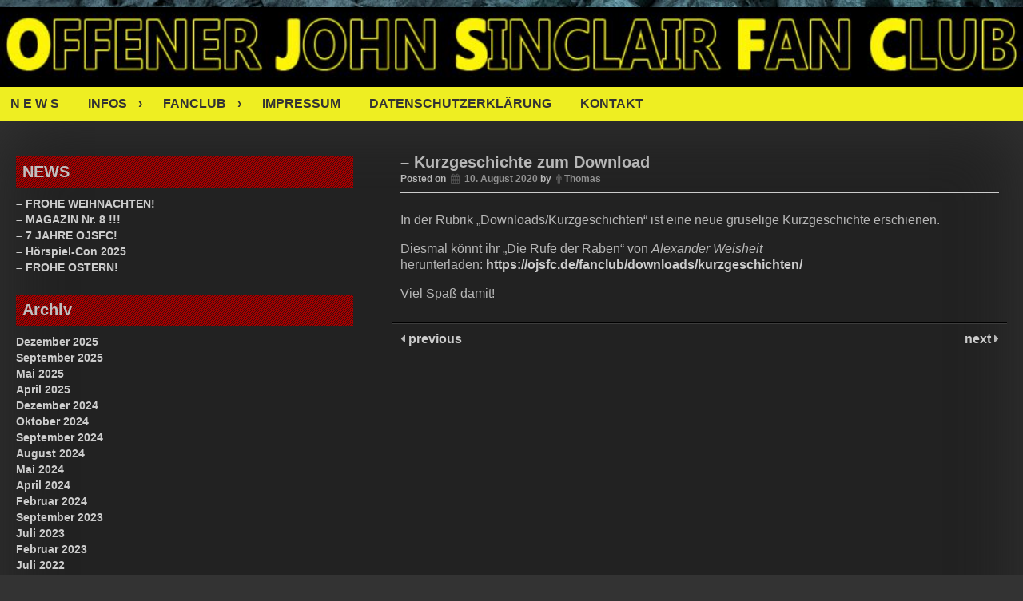

--- FILE ---
content_type: text/html; charset=UTF-8
request_url: https://ojsfc.de/2020/08/10/kurzgeschichte-zum-download-2/
body_size: 46555
content:
<!DOCTYPE html>
<html lang="de">
<head>
	<meta charset="UTF-8">
	<meta name="viewport" content="width=device-width, initial-scale=1">
	<link rel="profile" href="http://gmpg.org/xfn/11">
		<title>&#8211; Kurzgeschichte zum Download &#8211; OJSFC &#8211; OFFENER JOHN SINCLAIR FAN CLUB</title>
<meta name='robots' content='max-image-preview:large' />
<link rel="alternate" type="application/rss+xml" title="OJSFC - OFFENER JOHN SINCLAIR FAN CLUB &raquo; Feed" href="https://ojsfc.de/feed/" />
<link rel="alternate" type="application/rss+xml" title="OJSFC - OFFENER JOHN SINCLAIR FAN CLUB &raquo; Kommentar-Feed" href="https://ojsfc.de/comments/feed/" />
<script type="text/javascript">
window._wpemojiSettings = {"baseUrl":"https:\/\/s.w.org\/images\/core\/emoji\/14.0.0\/72x72\/","ext":".png","svgUrl":"https:\/\/s.w.org\/images\/core\/emoji\/14.0.0\/svg\/","svgExt":".svg","source":{"concatemoji":"https:\/\/ojsfc.de\/wp-includes\/js\/wp-emoji-release.min.js?ver=6.1.9"}};
/*! This file is auto-generated */
!function(e,a,t){var n,r,o,i=a.createElement("canvas"),p=i.getContext&&i.getContext("2d");function s(e,t){var a=String.fromCharCode,e=(p.clearRect(0,0,i.width,i.height),p.fillText(a.apply(this,e),0,0),i.toDataURL());return p.clearRect(0,0,i.width,i.height),p.fillText(a.apply(this,t),0,0),e===i.toDataURL()}function c(e){var t=a.createElement("script");t.src=e,t.defer=t.type="text/javascript",a.getElementsByTagName("head")[0].appendChild(t)}for(o=Array("flag","emoji"),t.supports={everything:!0,everythingExceptFlag:!0},r=0;r<o.length;r++)t.supports[o[r]]=function(e){if(p&&p.fillText)switch(p.textBaseline="top",p.font="600 32px Arial",e){case"flag":return s([127987,65039,8205,9895,65039],[127987,65039,8203,9895,65039])?!1:!s([55356,56826,55356,56819],[55356,56826,8203,55356,56819])&&!s([55356,57332,56128,56423,56128,56418,56128,56421,56128,56430,56128,56423,56128,56447],[55356,57332,8203,56128,56423,8203,56128,56418,8203,56128,56421,8203,56128,56430,8203,56128,56423,8203,56128,56447]);case"emoji":return!s([129777,127995,8205,129778,127999],[129777,127995,8203,129778,127999])}return!1}(o[r]),t.supports.everything=t.supports.everything&&t.supports[o[r]],"flag"!==o[r]&&(t.supports.everythingExceptFlag=t.supports.everythingExceptFlag&&t.supports[o[r]]);t.supports.everythingExceptFlag=t.supports.everythingExceptFlag&&!t.supports.flag,t.DOMReady=!1,t.readyCallback=function(){t.DOMReady=!0},t.supports.everything||(n=function(){t.readyCallback()},a.addEventListener?(a.addEventListener("DOMContentLoaded",n,!1),e.addEventListener("load",n,!1)):(e.attachEvent("onload",n),a.attachEvent("onreadystatechange",function(){"complete"===a.readyState&&t.readyCallback()})),(e=t.source||{}).concatemoji?c(e.concatemoji):e.wpemoji&&e.twemoji&&(c(e.twemoji),c(e.wpemoji)))}(window,document,window._wpemojiSettings);
</script>
<style type="text/css">
img.wp-smiley,
img.emoji {
	display: inline !important;
	border: none !important;
	box-shadow: none !important;
	height: 1em !important;
	width: 1em !important;
	margin: 0 0.07em !important;
	vertical-align: -0.1em !important;
	background: none !important;
	padding: 0 !important;
}
</style>
	<link rel='stylesheet' id='wp-block-library-css' href='https://ojsfc.de/wp-includes/css/dist/block-library/style.min.css?ver=6.1.9' type='text/css' media='all' />
<link rel='stylesheet' id='classic-theme-styles-css' href='https://ojsfc.de/wp-includes/css/classic-themes.min.css?ver=1' type='text/css' media='all' />
<style id='global-styles-inline-css' type='text/css'>
body{--wp--preset--color--black: #000000;--wp--preset--color--cyan-bluish-gray: #abb8c3;--wp--preset--color--white: #ffffff;--wp--preset--color--pale-pink: #f78da7;--wp--preset--color--vivid-red: #cf2e2e;--wp--preset--color--luminous-vivid-orange: #ff6900;--wp--preset--color--luminous-vivid-amber: #fcb900;--wp--preset--color--light-green-cyan: #7bdcb5;--wp--preset--color--vivid-green-cyan: #00d084;--wp--preset--color--pale-cyan-blue: #8ed1fc;--wp--preset--color--vivid-cyan-blue: #0693e3;--wp--preset--color--vivid-purple: #9b51e0;--wp--preset--gradient--vivid-cyan-blue-to-vivid-purple: linear-gradient(135deg,rgba(6,147,227,1) 0%,rgb(155,81,224) 100%);--wp--preset--gradient--light-green-cyan-to-vivid-green-cyan: linear-gradient(135deg,rgb(122,220,180) 0%,rgb(0,208,130) 100%);--wp--preset--gradient--luminous-vivid-amber-to-luminous-vivid-orange: linear-gradient(135deg,rgba(252,185,0,1) 0%,rgba(255,105,0,1) 100%);--wp--preset--gradient--luminous-vivid-orange-to-vivid-red: linear-gradient(135deg,rgba(255,105,0,1) 0%,rgb(207,46,46) 100%);--wp--preset--gradient--very-light-gray-to-cyan-bluish-gray: linear-gradient(135deg,rgb(238,238,238) 0%,rgb(169,184,195) 100%);--wp--preset--gradient--cool-to-warm-spectrum: linear-gradient(135deg,rgb(74,234,220) 0%,rgb(151,120,209) 20%,rgb(207,42,186) 40%,rgb(238,44,130) 60%,rgb(251,105,98) 80%,rgb(254,248,76) 100%);--wp--preset--gradient--blush-light-purple: linear-gradient(135deg,rgb(255,206,236) 0%,rgb(152,150,240) 100%);--wp--preset--gradient--blush-bordeaux: linear-gradient(135deg,rgb(254,205,165) 0%,rgb(254,45,45) 50%,rgb(107,0,62) 100%);--wp--preset--gradient--luminous-dusk: linear-gradient(135deg,rgb(255,203,112) 0%,rgb(199,81,192) 50%,rgb(65,88,208) 100%);--wp--preset--gradient--pale-ocean: linear-gradient(135deg,rgb(255,245,203) 0%,rgb(182,227,212) 50%,rgb(51,167,181) 100%);--wp--preset--gradient--electric-grass: linear-gradient(135deg,rgb(202,248,128) 0%,rgb(113,206,126) 100%);--wp--preset--gradient--midnight: linear-gradient(135deg,rgb(2,3,129) 0%,rgb(40,116,252) 100%);--wp--preset--duotone--dark-grayscale: url('#wp-duotone-dark-grayscale');--wp--preset--duotone--grayscale: url('#wp-duotone-grayscale');--wp--preset--duotone--purple-yellow: url('#wp-duotone-purple-yellow');--wp--preset--duotone--blue-red: url('#wp-duotone-blue-red');--wp--preset--duotone--midnight: url('#wp-duotone-midnight');--wp--preset--duotone--magenta-yellow: url('#wp-duotone-magenta-yellow');--wp--preset--duotone--purple-green: url('#wp-duotone-purple-green');--wp--preset--duotone--blue-orange: url('#wp-duotone-blue-orange');--wp--preset--font-size--small: 13px;--wp--preset--font-size--medium: 20px;--wp--preset--font-size--large: 36px;--wp--preset--font-size--x-large: 42px;--wp--preset--spacing--20: 0.44rem;--wp--preset--spacing--30: 0.67rem;--wp--preset--spacing--40: 1rem;--wp--preset--spacing--50: 1.5rem;--wp--preset--spacing--60: 2.25rem;--wp--preset--spacing--70: 3.38rem;--wp--preset--spacing--80: 5.06rem;}:where(.is-layout-flex){gap: 0.5em;}body .is-layout-flow > .alignleft{float: left;margin-inline-start: 0;margin-inline-end: 2em;}body .is-layout-flow > .alignright{float: right;margin-inline-start: 2em;margin-inline-end: 0;}body .is-layout-flow > .aligncenter{margin-left: auto !important;margin-right: auto !important;}body .is-layout-constrained > .alignleft{float: left;margin-inline-start: 0;margin-inline-end: 2em;}body .is-layout-constrained > .alignright{float: right;margin-inline-start: 2em;margin-inline-end: 0;}body .is-layout-constrained > .aligncenter{margin-left: auto !important;margin-right: auto !important;}body .is-layout-constrained > :where(:not(.alignleft):not(.alignright):not(.alignfull)){max-width: var(--wp--style--global--content-size);margin-left: auto !important;margin-right: auto !important;}body .is-layout-constrained > .alignwide{max-width: var(--wp--style--global--wide-size);}body .is-layout-flex{display: flex;}body .is-layout-flex{flex-wrap: wrap;align-items: center;}body .is-layout-flex > *{margin: 0;}:where(.wp-block-columns.is-layout-flex){gap: 2em;}.has-black-color{color: var(--wp--preset--color--black) !important;}.has-cyan-bluish-gray-color{color: var(--wp--preset--color--cyan-bluish-gray) !important;}.has-white-color{color: var(--wp--preset--color--white) !important;}.has-pale-pink-color{color: var(--wp--preset--color--pale-pink) !important;}.has-vivid-red-color{color: var(--wp--preset--color--vivid-red) !important;}.has-luminous-vivid-orange-color{color: var(--wp--preset--color--luminous-vivid-orange) !important;}.has-luminous-vivid-amber-color{color: var(--wp--preset--color--luminous-vivid-amber) !important;}.has-light-green-cyan-color{color: var(--wp--preset--color--light-green-cyan) !important;}.has-vivid-green-cyan-color{color: var(--wp--preset--color--vivid-green-cyan) !important;}.has-pale-cyan-blue-color{color: var(--wp--preset--color--pale-cyan-blue) !important;}.has-vivid-cyan-blue-color{color: var(--wp--preset--color--vivid-cyan-blue) !important;}.has-vivid-purple-color{color: var(--wp--preset--color--vivid-purple) !important;}.has-black-background-color{background-color: var(--wp--preset--color--black) !important;}.has-cyan-bluish-gray-background-color{background-color: var(--wp--preset--color--cyan-bluish-gray) !important;}.has-white-background-color{background-color: var(--wp--preset--color--white) !important;}.has-pale-pink-background-color{background-color: var(--wp--preset--color--pale-pink) !important;}.has-vivid-red-background-color{background-color: var(--wp--preset--color--vivid-red) !important;}.has-luminous-vivid-orange-background-color{background-color: var(--wp--preset--color--luminous-vivid-orange) !important;}.has-luminous-vivid-amber-background-color{background-color: var(--wp--preset--color--luminous-vivid-amber) !important;}.has-light-green-cyan-background-color{background-color: var(--wp--preset--color--light-green-cyan) !important;}.has-vivid-green-cyan-background-color{background-color: var(--wp--preset--color--vivid-green-cyan) !important;}.has-pale-cyan-blue-background-color{background-color: var(--wp--preset--color--pale-cyan-blue) !important;}.has-vivid-cyan-blue-background-color{background-color: var(--wp--preset--color--vivid-cyan-blue) !important;}.has-vivid-purple-background-color{background-color: var(--wp--preset--color--vivid-purple) !important;}.has-black-border-color{border-color: var(--wp--preset--color--black) !important;}.has-cyan-bluish-gray-border-color{border-color: var(--wp--preset--color--cyan-bluish-gray) !important;}.has-white-border-color{border-color: var(--wp--preset--color--white) !important;}.has-pale-pink-border-color{border-color: var(--wp--preset--color--pale-pink) !important;}.has-vivid-red-border-color{border-color: var(--wp--preset--color--vivid-red) !important;}.has-luminous-vivid-orange-border-color{border-color: var(--wp--preset--color--luminous-vivid-orange) !important;}.has-luminous-vivid-amber-border-color{border-color: var(--wp--preset--color--luminous-vivid-amber) !important;}.has-light-green-cyan-border-color{border-color: var(--wp--preset--color--light-green-cyan) !important;}.has-vivid-green-cyan-border-color{border-color: var(--wp--preset--color--vivid-green-cyan) !important;}.has-pale-cyan-blue-border-color{border-color: var(--wp--preset--color--pale-cyan-blue) !important;}.has-vivid-cyan-blue-border-color{border-color: var(--wp--preset--color--vivid-cyan-blue) !important;}.has-vivid-purple-border-color{border-color: var(--wp--preset--color--vivid-purple) !important;}.has-vivid-cyan-blue-to-vivid-purple-gradient-background{background: var(--wp--preset--gradient--vivid-cyan-blue-to-vivid-purple) !important;}.has-light-green-cyan-to-vivid-green-cyan-gradient-background{background: var(--wp--preset--gradient--light-green-cyan-to-vivid-green-cyan) !important;}.has-luminous-vivid-amber-to-luminous-vivid-orange-gradient-background{background: var(--wp--preset--gradient--luminous-vivid-amber-to-luminous-vivid-orange) !important;}.has-luminous-vivid-orange-to-vivid-red-gradient-background{background: var(--wp--preset--gradient--luminous-vivid-orange-to-vivid-red) !important;}.has-very-light-gray-to-cyan-bluish-gray-gradient-background{background: var(--wp--preset--gradient--very-light-gray-to-cyan-bluish-gray) !important;}.has-cool-to-warm-spectrum-gradient-background{background: var(--wp--preset--gradient--cool-to-warm-spectrum) !important;}.has-blush-light-purple-gradient-background{background: var(--wp--preset--gradient--blush-light-purple) !important;}.has-blush-bordeaux-gradient-background{background: var(--wp--preset--gradient--blush-bordeaux) !important;}.has-luminous-dusk-gradient-background{background: var(--wp--preset--gradient--luminous-dusk) !important;}.has-pale-ocean-gradient-background{background: var(--wp--preset--gradient--pale-ocean) !important;}.has-electric-grass-gradient-background{background: var(--wp--preset--gradient--electric-grass) !important;}.has-midnight-gradient-background{background: var(--wp--preset--gradient--midnight) !important;}.has-small-font-size{font-size: var(--wp--preset--font-size--small) !important;}.has-medium-font-size{font-size: var(--wp--preset--font-size--medium) !important;}.has-large-font-size{font-size: var(--wp--preset--font-size--large) !important;}.has-x-large-font-size{font-size: var(--wp--preset--font-size--x-large) !important;}
.wp-block-navigation a:where(:not(.wp-element-button)){color: inherit;}
:where(.wp-block-columns.is-layout-flex){gap: 2em;}
.wp-block-pullquote{font-size: 1.5em;line-height: 1.6;}
</style>
<link rel='stylesheet' id='contact-form-7-css' href='https://ojsfc.de/wp-content/plugins/contact-form-7/includes/css/styles.css?ver=5.7.7' type='text/css' media='all' />
<link rel='stylesheet' id='crp-main-front-style-css' href='https://ojsfc.de/wp-content/plugins/portfolio-wp/css/crp-main-front.css?ver=6.1.9' type='text/css' media='all' />
<link rel='stylesheet' id='crp-tc-buttons-css' href='https://ojsfc.de/wp-content/plugins/portfolio-wp/css/crp-tc-buttons.css?ver=6.1.9' type='text/css' media='all' />
<link rel='stylesheet' id='crp-tiled-layer-css' href='https://ojsfc.de/wp-content/plugins/portfolio-wp/css/crp-tiled-layer.css?ver=6.1.9' type='text/css' media='all' />
<link rel='stylesheet' id='crp-font-awesome-css' href='https://ojsfc.de/wp-content/plugins/portfolio-wp/css/fontawesome/font-awesome.css?ver=6.1.9' type='text/css' media='all' />
<link rel='stylesheet' id='crp-lg-viewer-css' href='https://ojsfc.de/wp-content/plugins/portfolio-wp/css/lightgallery/lightgallery.css?ver=6.1.9' type='text/css' media='all' />
<link rel='stylesheet' id='crp-captions-css' href='https://ojsfc.de/wp-content/plugins/portfolio-wp/css/crp-captions.css?ver=6.1.9' type='text/css' media='all' />
<link rel='stylesheet' id='crp-owl-css' href='https://ojsfc.de/wp-content/plugins/portfolio-wp/css/owl-carousel/assets/owl.carousel.css?ver=6.1.9' type='text/css' media='all' />
<link rel='stylesheet' id='crp-layout-css' href='https://ojsfc.de/wp-content/plugins/portfolio-wp/css/owl-carousel/layout.css?ver=6.1.9' type='text/css' media='all' />
<link rel='stylesheet' id='SFSImainCss-css' href='https://ojsfc.de/wp-content/plugins/ultimate-social-media-icons/css/sfsi-style.css?ver=2.8.0' type='text/css' media='all' />
<link rel='stylesheet' id='dark-style-css' href='https://ojsfc.de/wp-content/themes/dark-premium/style.css?ver=6.1.9' type='text/css' media='all' />
<link rel='stylesheet' id='dark-fontawesome-css' href='https://ojsfc.de/wp-content/themes/dark-premium/css/font-awesome.min.css?ver=6.1.9' type='text/css' media='all' />
<link rel='stylesheet' id='dark-animation-css' href='https://ojsfc.de/wp-content/themes/dark-premium/css/animate.css?ver=6.1.9' type='text/css' media='all' />
<link rel='stylesheet' id='dark-image-animation-css' href='https://ojsfc.de/wp-content/themes/dark-premium/css/image-animation.css?ver=6.1.9' type='text/css' media='all' />
<link rel='stylesheet' id='dark-css-slideshow-css' href='https://ojsfc.de/wp-content/themes/dark-premium/inc/css-slideshow/css-slideshow.css?ver=6.1.9' type='text/css' media='all' />
<link rel='stylesheet' id='dark-rtl-css' href='https://ojsfc.de/wp-content/themes/dark-premium/rtl.css?ver=6.1.9' type='text/css' media='all' />
<link rel='stylesheet' id='dark-woo-css-css' href='https://ojsfc.de/wp-content/themes/dark-premium/woocommerce/woo-css.css?ver=6.1.9' type='text/css' media='all' />
<link rel='stylesheet' id='dark-slick-css-css' href='https://ojsfc.de/wp-content/themes/dark-premium/css/slick.css?ver=6.1.9' type='text/css' media='all' />
<script type='text/javascript' src='https://ojsfc.de/wp-includes/js/jquery/jquery.min.js?ver=3.6.1' id='jquery-core-js'></script>
<script type='text/javascript' src='https://ojsfc.de/wp-includes/js/jquery/jquery-migrate.min.js?ver=3.3.2' id='jquery-migrate-js'></script>
<script type='text/javascript' src='https://ojsfc.de/wp-content/plugins/portfolio-wp/js/crp-main-front.js?ver=6.1.9' id='crp-main-front-js-js'></script>
<script type='text/javascript' src='https://ojsfc.de/wp-content/plugins/portfolio-wp/js/crp-helper.js?ver=6.1.9' id='crp-helper-js-js'></script>
<script type='text/javascript' src='https://ojsfc.de/wp-content/plugins/portfolio-wp/js/jquery/jquery.modernizr.js?ver=6.1.9' id='crp-modernizr-js'></script>
<script type='text/javascript' src='https://ojsfc.de/wp-content/plugins/portfolio-wp/js/crp-tiled-layer.js?ver=6.1.9' id='crp-tiled-layer-js'></script>
<script type='text/javascript' src='https://ojsfc.de/wp-content/plugins/portfolio-wp/js/jquery/jquery.lightgallery.js?ver=6.1.9' id='crp-lg-viewer-js'></script>
<script type='text/javascript' src='https://ojsfc.de/wp-content/plugins/portfolio-wp/js/owl-carousel/owl.carousel.js?ver=6.1.9' id='crp-owl-js'></script>
<script type='text/javascript' src='https://ojsfc.de/wp-content/themes/dark-premium/js/viewportchecker.js?ver=6.1.9' id='viewportchecker-js'></script>
<script type='text/javascript' src='https://ojsfc.de/wp-content/themes/dark-premium/js/slick.min.js?ver=6.1.9' id='slick-js-js'></script>
<link rel="https://api.w.org/" href="https://ojsfc.de/wp-json/" /><link rel="alternate" type="application/json" href="https://ojsfc.de/wp-json/wp/v2/posts/1252" /><link rel="EditURI" type="application/rsd+xml" title="RSD" href="https://ojsfc.de/xmlrpc.php?rsd" />
<link rel="wlwmanifest" type="application/wlwmanifest+xml" href="https://ojsfc.de/wp-includes/wlwmanifest.xml" />
<meta name="generator" content="WordPress 6.1.9" />
<link rel="canonical" href="https://ojsfc.de/2020/08/10/kurzgeschichte-zum-download-2/" />
<link rel='shortlink' href='https://ojsfc.de/?p=1252' />
<link rel="alternate" type="application/json+oembed" href="https://ojsfc.de/wp-json/oembed/1.0/embed?url=https%3A%2F%2Fojsfc.de%2F2020%2F08%2F10%2Fkurzgeschichte-zum-download-2%2F" />
<link rel="alternate" type="text/xml+oembed" href="https://ojsfc.de/wp-json/oembed/1.0/embed?url=https%3A%2F%2Fojsfc.de%2F2020%2F08%2F10%2Fkurzgeschichte-zum-download-2%2F&#038;format=xml" />
<meta name="follow.[base64]" content="vxBZWnlJcYDv8GPNU1VY"/>		<style type="text/css">

						

		</style>
    	<style>
				 #page { margin-top: 9px !important; } 		 header .site-branding .site-title { font-size: 66px !important; } 						 .main-navigation { background: #eeee22 !important; } 									
			
			
			
			
			
			
			
																
				
				
			
				
				
				
				
				
				
				
				
				
				
				
		 #totop { color: #eeee22 !important; } 		
		 #totop:hover { color: #df0505 !important; } 		
		 #totop{ background: #000000 !important; } 		
		 #totop:hover { background: #000000 !important; } 		
				
					
	</style>
		<style>
			#content aside {width: 34%;}
			#content main {width: 62%;}
		</style>
		
	<style>
	.site-title-a {
		display: block;
		-webkit-animation-duration: s !important;
		animation-duration: s !important;
		-webkit-animation-fill-mode: both;
		animation-fill-mode: both;
		-webkit-transition: all 0.1s ease-in-out;
		-moz-transition: all 0.1s ease-in-out;
		-o-transition: all 0.1s ease-in-out;
		-ms-transition: all 0.1s ease-in-out;
		transition: all 0.1s ease-in-out;
		z-index: 99999;
	}
	
	.main-navigation ul li:hover > ul {
	   -webkit-animation-name: ;
	   animation-name: ;
		display: block;
		-webkit-animation-duration: s !important;
		animation-duration: s !important;
		-webkit-animation-fill-mode: both;
		animation-fill-mode: both;
		-webkit-transition: all 0.1s ease-in-out;
		-moz-transition: all 0.1s ease-in-out;
		-o-transition: all 0.1s ease-in-out;
		-ms-transition: all 0.1s ease-in-out;
		transition: all 0.1s ease-in-out;
		z-index: 99999;
	}	
		
	.dark-animation-pages {
		display: block;
		-webkit-animation-duration: s !important;
		animation-duration: s !important;
		-webkit-animation-fill-mode: both;
		animation-fill-mode: both;
		-webkit-transition: all 0.1s ease-in-out;
		-moz-transition: all 0.1s ease-in-out;
		-o-transition: all 0.1s ease-in-out;
		-ms-transition: all 0.1s ease-in-out;
		transition: all 0.1s ease-in-out;
		z-index: 99999;
	}	
	
</style>
		<style type="text/css">

								 
		</style>
    <style type="text/css">
    #totop {
		position: fixed;
		right: 50px;
		margin: 0;
	    z-index: 9999999999;
		bottom: 30px;
		display: none;
		outline: none;
		background: #333333;
		box-shadow: inset 0 0 0 #333333, inset 0 1px 84px #333333, inset 0 0 0 #333333;
		width: 55px;
		line-height: 40px;
		text-align: center;
		color: #FFFFFF;
		padding: 5px;
		font-size: 20px;
		-webkit-transition: all 0.1s linear 0s;
		-moz-transition: all 0.1s linear 0s;
		-o-transition: all 0.1s linear 0s;
		transition: all 0.1s linear 0s;
		font-family: 'Tahoma', sans-serif;
    }
	
	#totop:hover {
		background: #555;	
		opacity: 0.8;
	}

    </style>	<style type="text/css">
			.site-title,
		.site-description {
			position: absolute;
			clip: rect(1px, 1px, 1px, 1px);
		}
		</style>
	<style type="text/css" id="custom-background-css">
body.custom-background { background-image: url("https://ojsfc.de/wp-content/uploads/2022/01/AdobeStock_480393308-scaled.jpeg"); background-position: left top; background-size: auto; background-repeat: no-repeat; background-attachment: fixed; }
</style>
	<link rel="icon" href="https://ojsfc.de/wp-content/uploads/2018/10/cropped-ojsfc-Logo2-32x32.jpg" sizes="32x32" />
<link rel="icon" href="https://ojsfc.de/wp-content/uploads/2018/10/cropped-ojsfc-Logo2-192x192.jpg" sizes="192x192" />
<link rel="apple-touch-icon" href="https://ojsfc.de/wp-content/uploads/2018/10/cropped-ojsfc-Logo2-180x180.jpg" />
<meta name="msapplication-TileImage" content="https://ojsfc.de/wp-content/uploads/2018/10/cropped-ojsfc-Logo2-270x270.jpg" />
</head>

<body class="post-template-default single single-post postid-1252 single-format-standard custom-background sfsi_actvite_theme_silver">

<div id="page" class="site" >
	<a class="skip-link screen-reader-text" href="#main">Skip to content</a>

	<header id="masthead" class="site-header">
	
		<div class="dark-header" role="banner" style="background-image: url('https://ojsfc.de/wp-content/uploads/2018/11/cropped-Header-3.jpg'); min-height:100px;">	
			<div class="site-branding">
			
							
									<p class="site-title site-title-a"><a href="https://ojsfc.de/" rel="home">OJSFC &#8211; OFFENER JOHN SINCLAIR FAN CLUB</a></p>
							</div><!-- .site-branding -->
			
				<!-- .ads header -->
			
		</div>
		
		
		
		<nav id="site-navigation" class="main-navigation" role="navigation">
				<button class="menu-toggle" aria-controls="primary-menu" aria-expanded="false">Menu</button>
				<div class="menu-hauptmenue-container"><ul id="primary-menu" class="menu"><li id="menu-item-1495" class="menu-item menu-item-type-custom menu-item-object-custom menu-item-home menu-item-1495"><a href="http://ojsfc.de">N E W S</a></li>
<li id="menu-item-22" class="menu-item menu-item-type-post_type menu-item-object-page menu-item-has-children menu-item-22"><a href="https://ojsfc.de/infos/">INFOS</a>
<ul class="sub-menu">
	<li id="menu-item-1784" class="menu-item menu-item-type-post_type menu-item-object-page menu-item-1784"><a href="https://ojsfc.de/infos/wo-kaufen/">Wo kaufen?</a></li>
</ul>
</li>
<li id="menu-item-24" class="menu-item menu-item-type-post_type menu-item-object-page menu-item-has-children menu-item-24"><a href="https://ojsfc.de/fanclub/">FANCLUB</a>
<ul class="sub-menu">
	<li id="menu-item-487" class="menu-item menu-item-type-post_type menu-item-object-page menu-item-487"><a href="https://ojsfc.de/fanclub/ueber-uns/">ÜBER * UNS</a></li>
	<li id="menu-item-486" class="menu-item menu-item-type-post_type menu-item-object-page menu-item-486"><a href="https://ojsfc.de/fanclub/mitgliedschaft/">MITGLIEDSCHAFT</a></li>
	<li id="menu-item-485" class="menu-item menu-item-type-post_type menu-item-object-page menu-item-485"><a href="https://ojsfc.de/fanclub/mitgliedsantrag/">MITGLIEDSANTRAG</a></li>
	<li id="menu-item-484" class="menu-item menu-item-type-post_type menu-item-object-page menu-item-484"><a href="https://ojsfc.de/fanclub/satzung/">SATZUNG</a></li>
	<li id="menu-item-483" class="menu-item menu-item-type-post_type menu-item-object-page menu-item-483"><a href="https://ojsfc.de/fanclub/magazin/">MAGAZIN</a></li>
	<li id="menu-item-1812" class="menu-item menu-item-type-post_type menu-item-object-page menu-item-has-children menu-item-1812"><a href="https://ojsfc.de/fanclub/p-r-o-j-e-k-t-e/">PROJEKTE</a>
	<ul class="sub-menu">
		<li id="menu-item-1815" class="menu-item menu-item-type-post_type menu-item-object-page menu-item-1815"><a href="https://ojsfc.de/fanclub/p-r-o-j-e-k-t-e/f-a-n-h-oe-r-s-p-i-e-l/">FAN – HÖRSPIEL</a></li>
		<li id="menu-item-1880" class="menu-item menu-item-type-post_type menu-item-object-page menu-item-1880"><a href="https://ojsfc.de/fanclub/p-r-o-j-e-k-t-e/g-ru-s-e-l-r-o-m-a-n-w-i-k-i/">GRUSELROMAN – WIKI</a></li>
		<li id="menu-item-2072" class="menu-item menu-item-type-post_type menu-item-object-page menu-item-2072"><a href="https://ojsfc.de/fanclub/p-r-o-j-e-k-t-e/fan-treffen-2024/">FAN-TREFFEN 2024</a></li>
	</ul>
</li>
	<li id="menu-item-479" class="menu-item menu-item-type-post_type menu-item-object-page menu-item-has-children menu-item-479"><a href="https://ojsfc.de/fanclub/m-e-d-i-e-n/">MEDIEN</a>
	<ul class="sub-menu">
		<li id="menu-item-1231" class="menu-item menu-item-type-post_type menu-item-object-page menu-item-1231"><a href="https://ojsfc.de/fanclub/m-e-d-i-e-n/v-i-d-e-o-s/">VIDEOS</a></li>
		<li id="menu-item-443" class="menu-item menu-item-type-post_type menu-item-object-page menu-item-has-children menu-item-443"><a href="https://ojsfc.de/fanclub/m-e-d-i-e-n/g-a-l-e-r-i-e-n/">GALERIEN</a>
		<ul class="sub-menu">
			<li id="menu-item-2190" class="menu-item menu-item-type-post_type menu-item-object-page menu-item-2190"><a href="https://ojsfc.de/1-ojsfc-treffen-2024/">1. OJSFC-Treffen 2024</a></li>
			<li id="menu-item-2093" class="menu-item menu-item-type-post_type menu-item-object-page menu-item-2093"><a href="https://ojsfc.de/fanclub/m-e-d-i-e-n/g-a-l-e-r-i-e-n/john-sinclair-jubilaeumsfeier-2023/">John Sinclair Jubiläumsfeier 2023</a></li>
			<li id="menu-item-2092" class="menu-item menu-item-type-post_type menu-item-object-page menu-item-2092"><a href="https://ojsfc.de/fanclub/m-e-d-i-e-n/g-a-l-e-r-i-e-n/2080-2/">John Sinclair Lesung 2022</a></li>
			<li id="menu-item-481" class="menu-item menu-item-type-post_type menu-item-object-page menu-item-481"><a href="https://ojsfc.de/fanclub/m-e-d-i-e-n/g-a-l-e-r-i-e-n/g-a-l-e-r-i-e-n-johnsinclairconvention2018/">John Sinclair Convention 2018</a></li>
			<li id="menu-item-509" class="menu-item menu-item-type-post_type menu-item-object-page menu-item-509"><a href="https://ojsfc.de/fanclub/m-e-d-i-e-n/g-a-l-e-r-i-e-n/fan-pics/">Fan-Pics</a></li>
		</ul>
</li>
	</ul>
</li>
	<li id="menu-item-482" class="menu-item menu-item-type-post_type menu-item-object-page menu-item-482"><a href="https://ojsfc.de/fanclub/downloads/">DOWNLOADS</a></li>
	<li id="menu-item-1610" class="menu-item menu-item-type-post_type menu-item-object-page menu-item-1610"><a href="https://ojsfc.de/fanclub/discordserver/">DISCORD – SERVER</a></li>
	<li id="menu-item-777" class="menu-item menu-item-type-post_type menu-item-object-page menu-item-has-children menu-item-777"><a href="https://ojsfc.de/bonus-content/">BONUS – CONTENT</a>
	<ul class="sub-menu">
		<li id="menu-item-778" class="menu-item menu-item-type-post_type menu-item-object-page menu-item-778"><a href="https://ojsfc.de/john-sinclair-das-abenteuerspiel/">John Sinclair – Das Abenteuerspiel</a></li>
	</ul>
</li>
	<li id="menu-item-718" class="menu-item menu-item-type-post_type menu-item-object-page menu-item-718"><a href="https://ojsfc.de/fanclub/ehrenmitglieder/">EHRENMITGLIEDER</a></li>
	<li id="menu-item-822" class="menu-item menu-item-type-post_type menu-item-object-page menu-item-822"><a href="https://ojsfc.de/fanclub/u-n-t-e-r-s-t-ue-t-z-u-n-g-f-oe-r-d-e-r-u-n-g/">UNTERSTÜTZUNG</a></li>
</ul>
</li>
<li id="menu-item-26" class="menu-item menu-item-type-post_type menu-item-object-page menu-item-26"><a href="https://ojsfc.de/impressum/">IMPRESSUM</a></li>
<li id="menu-item-64" class="menu-item menu-item-type-post_type menu-item-object-page menu-item-privacy-policy menu-item-64"><a href="https://ojsfc.de/datenschutzerklaerung/">DATENSCHUTZERKLÄRUNG</a></li>
<li id="menu-item-28" class="menu-item menu-item-type-post_type menu-item-object-page menu-item-28"><a href="https://ojsfc.de/kontakt/">KONTAKT</a></li>
</ul></div>				
						</nav><!-- #site-navigation -->	

	</header><!-- #masthead -->

	<div id="content" class="site-content">
		
	<div id="primary" class="content-area">
		<main id="main" class="site-main article-pp" role="main">

		
<article id="post-1252" class="dark-animation-pages post-1252 post type-post status-publish format-standard hentry category-allgemein">
	<header class="entry-header">
		<h1 class="entry-title">&#8211; Kurzgeschichte zum Download</h1>		<div class="entry-meta">
			<span class="posted-on">Posted on <i class="fa fa-calendar" aria-hidden="true"></i> <a href="https://ojsfc.de/2020/08/10/kurzgeschichte-zum-download-2/" rel="bookmark"><time class="entry-date published updated" datetime="2020-08-10T14:02:12+02:00">10. August 2020</time></a></span><span class="byline"> by <span class="author vcard"><i class="fa fa-male"></i><a class="url fn n" href="https://ojsfc.de/author/thomas/">Thomas</a></span></span>		</div><!-- .entry-meta -->
			</header><!-- .entry-header -->

		<div class="entry-content">
		<hr />
<p>In der Rubrik &#8222;Downloads/Kurzgeschichten&#8220; ist eine neue gruselige Kurzgeschichte erschienen.</p>
<p>Diesmal könnt ihr &#8222;Die Rufe der Raben&#8220; von <em>Alexander Weisheit</em> herunterladen: <a href="https://ojsfc.de/fanclub/downloads/kurzgeschichten/">https://ojsfc.de/fanclub/downloads/kurzgeschichten/</a></p>
<p>Viel Spaß damit!</p>
	</div><!-- .entry-content -->

		<footer class="entry-footer">
			</footer><!-- .entry-footer -->
</article><!-- #post-## -->

				<div class="postpagination">
				
					<span class="prevpost"><span class="meta-nav"><i class="fa fa-caret-left"></i></span><a href="https://ojsfc.de/2020/08/01/rueckblick-juli-2020/" rel="prev"> previous</a></span>
						
					<span class="nextpost"><a href="https://ojsfc.de/2020/08/14/neuer-podcast-online-mit-schock-nachricht/" rel="next">next </a><span class="meta-nav"><i class="fa fa-caret-right"></i></span></span>
				
				</div>

			
		</main><!-- #main -->
	</div><!-- #primary -->


<aside id="secondary" class="widget-area" role="complementary">
	
		<section id="recent-posts-2" class="widget widget_recent_entries">
		<h2 class="widget-title">NEWS</h2>
		<ul>
											<li>
					<a href="https://ojsfc.de/2025/12/24/frohe-weihnachten-6/">&#8211; FROHE WEIHNACHTEN!</a>
									</li>
											<li>
					<a href="https://ojsfc.de/2025/12/20/magazin-nr-8/">&#8211; MAGAZIN Nr. 8 !!!</a>
									</li>
											<li>
					<a href="https://ojsfc.de/2025/09/01/7-jahre-ojsfc/">&#8211; 7 JAHRE OJSFC!</a>
									</li>
											<li>
					<a href="https://ojsfc.de/2025/05/09/hoerspiel-con-2025/">&#8211; Hörspiel-Con 2025</a>
									</li>
											<li>
					<a href="https://ojsfc.de/2025/04/20/frohe-ostern-5/">&#8211; FROHE OSTERN!</a>
									</li>
					</ul>

		</section><section id="archives-2" class="widget widget_archive"><h2 class="widget-title">Archiv</h2>
			<ul>
					<li><a href='https://ojsfc.de/2025/12/'>Dezember 2025</a></li>
	<li><a href='https://ojsfc.de/2025/09/'>September 2025</a></li>
	<li><a href='https://ojsfc.de/2025/05/'>Mai 2025</a></li>
	<li><a href='https://ojsfc.de/2025/04/'>April 2025</a></li>
	<li><a href='https://ojsfc.de/2024/12/'>Dezember 2024</a></li>
	<li><a href='https://ojsfc.de/2024/10/'>Oktober 2024</a></li>
	<li><a href='https://ojsfc.de/2024/09/'>September 2024</a></li>
	<li><a href='https://ojsfc.de/2024/08/'>August 2024</a></li>
	<li><a href='https://ojsfc.de/2024/05/'>Mai 2024</a></li>
	<li><a href='https://ojsfc.de/2024/04/'>April 2024</a></li>
	<li><a href='https://ojsfc.de/2024/02/'>Februar 2024</a></li>
	<li><a href='https://ojsfc.de/2023/09/'>September 2023</a></li>
	<li><a href='https://ojsfc.de/2023/07/'>Juli 2023</a></li>
	<li><a href='https://ojsfc.de/2023/02/'>Februar 2023</a></li>
	<li><a href='https://ojsfc.de/2022/07/'>Juli 2022</a></li>
	<li><a href='https://ojsfc.de/2022/04/'>April 2022</a></li>
	<li><a href='https://ojsfc.de/2022/03/'>März 2022</a></li>
	<li><a href='https://ojsfc.de/2022/02/'>Februar 2022</a></li>
	<li><a href='https://ojsfc.de/2022/01/'>Januar 2022</a></li>
	<li><a href='https://ojsfc.de/2021/12/'>Dezember 2021</a></li>
	<li><a href='https://ojsfc.de/2021/11/'>November 2021</a></li>
	<li><a href='https://ojsfc.de/2021/10/'>Oktober 2021</a></li>
	<li><a href='https://ojsfc.de/2021/09/'>September 2021</a></li>
	<li><a href='https://ojsfc.de/2021/08/'>August 2021</a></li>
	<li><a href='https://ojsfc.de/2021/07/'>Juli 2021</a></li>
	<li><a href='https://ojsfc.de/2021/06/'>Juni 2021</a></li>
	<li><a href='https://ojsfc.de/2021/05/'>Mai 2021</a></li>
	<li><a href='https://ojsfc.de/2021/04/'>April 2021</a></li>
	<li><a href='https://ojsfc.de/2021/03/'>März 2021</a></li>
	<li><a href='https://ojsfc.de/2021/02/'>Februar 2021</a></li>
	<li><a href='https://ojsfc.de/2021/01/'>Januar 2021</a></li>
	<li><a href='https://ojsfc.de/2020/12/'>Dezember 2020</a></li>
	<li><a href='https://ojsfc.de/2020/11/'>November 2020</a></li>
	<li><a href='https://ojsfc.de/2020/10/'>Oktober 2020</a></li>
	<li><a href='https://ojsfc.de/2020/09/'>September 2020</a></li>
	<li><a href='https://ojsfc.de/2020/08/'>August 2020</a></li>
	<li><a href='https://ojsfc.de/2020/07/'>Juli 2020</a></li>
	<li><a href='https://ojsfc.de/2020/06/'>Juni 2020</a></li>
	<li><a href='https://ojsfc.de/2020/05/'>Mai 2020</a></li>
	<li><a href='https://ojsfc.de/2020/04/'>April 2020</a></li>
	<li><a href='https://ojsfc.de/2020/03/'>März 2020</a></li>
	<li><a href='https://ojsfc.de/2020/02/'>Februar 2020</a></li>
	<li><a href='https://ojsfc.de/2020/01/'>Januar 2020</a></li>
	<li><a href='https://ojsfc.de/2019/12/'>Dezember 2019</a></li>
	<li><a href='https://ojsfc.de/2019/11/'>November 2019</a></li>
	<li><a href='https://ojsfc.de/2019/10/'>Oktober 2019</a></li>
	<li><a href='https://ojsfc.de/2019/09/'>September 2019</a></li>
	<li><a href='https://ojsfc.de/2019/08/'>August 2019</a></li>
	<li><a href='https://ojsfc.de/2019/07/'>Juli 2019</a></li>
	<li><a href='https://ojsfc.de/2019/06/'>Juni 2019</a></li>
	<li><a href='https://ojsfc.de/2019/05/'>Mai 2019</a></li>
	<li><a href='https://ojsfc.de/2019/04/'>April 2019</a></li>
	<li><a href='https://ojsfc.de/2019/03/'>März 2019</a></li>
	<li><a href='https://ojsfc.de/2019/02/'>Februar 2019</a></li>
	<li><a href='https://ojsfc.de/2019/01/'>Januar 2019</a></li>
	<li><a href='https://ojsfc.de/2018/12/'>Dezember 2018</a></li>
	<li><a href='https://ojsfc.de/2018/11/'>November 2018</a></li>
	<li><a href='https://ojsfc.de/2018/10/'>Oktober 2018</a></li>
	<li><a href='https://ojsfc.de/2018/09/'>September 2018</a></li>
	<li><a href='https://ojsfc.de/2018/08/'>August 2018</a></li>
			</ul>

			</section><section id="search-2" class="widget widget_search"><form role="search" method="get" class="search-form" action="https://ojsfc.de/">
				<label>
					<span class="screen-reader-text">Suche nach:</span>
					<input type="search" class="search-field" placeholder="Suchen …" value="" name="s" />
				</label>
				<input type="submit" class="search-submit" value="Suchen" />
			</form></section><section id="media_image-2" class="widget widget_media_image"><h2 class="widget-title">Fan-Pics</h2><a href="https://ojsfc.de/fanclub/m-e-d-i-e-n/g-a-l-e-r-i-e-n/fan-pics/"><img width="300" height="225" src="https://ojsfc.de/wp-content/uploads/2018/10/Fan-Pics-1-300x225.jpg" class="image wp-image-510  attachment-medium size-medium" alt="" decoding="async" loading="lazy" style="max-width: 100%; height: auto;" srcset="https://ojsfc.de/wp-content/uploads/2018/10/Fan-Pics-1-300x225.jpg 300w, https://ojsfc.de/wp-content/uploads/2018/10/Fan-Pics-1-768x576.jpg 768w, https://ojsfc.de/wp-content/uploads/2018/10/Fan-Pics-1.jpg 800w" sizes="(max-width: 300px) 100vw, 300px" /></a></section></aside><!-- #secondary -->

	</div><!-- #content -->
	
	
		<div class="social">
		
			<div class="fa-icons">
			
											
															
																			
																							
																							
																							
																							
																							
																											
																											
																											
																											
																											
																											
																											
																											
																											
																											
																											
																											
																											
																											
																											
																											
																											
																											
																											
																											
																															
																															
								
			</div>
	
		</div>
		
	
	<footer id="colophon" class="site-footer" role="contentinfo">
	
		<div class="footer-center">
			
						
						
						
						
		</div><!-- #widget footer -->
		
		<div class="site-info">
			
							
				<a href="https://wordpress.org/">Proudly powered by WordPress</a>
					<span class="sep"> | </span>
				<a title="Wordpress theme" href="http://minathemes.com/" target="_blank">Theme by Mina</a>	
			
					
		
		</div><!-- .site-info -->
		
	</footer><!-- #colophon -->
		
		
		<a id="totop" href="#"><i class="fa fa-chevron-up"></i></a>		
	<!-- #back to top -->	
</div><!-- #page -->
			
			<!--facebook like and share js -->
			<div id="fb-root"></div>
			<script>
				(function(d, s, id) {
					var js, fjs = d.getElementsByTagName(s)[0];
					if (d.getElementById(id)) return;
					js = d.createElement(s);
					js.id = id;
					js.src = "//connect.facebook.net/en_US/sdk.js#xfbml=1&version=v2.5";
					fjs.parentNode.insertBefore(js, fjs);
				}(document, 'script', 'facebook-jssdk'));
			</script>
		<script>
window.addEventListener('sfsi_functions_loaded', function() {
    if (typeof sfsi_responsive_toggle == 'function') {
        sfsi_responsive_toggle(0);
        // console.log('sfsi_responsive_toggle');

    }
})
</script>
    <script>
        window.addEventListener('sfsi_functions_loaded', function() {
            if (typeof sfsi_plugin_version == 'function') {
                sfsi_plugin_version(2.77);
            }
        });

        function sfsi_processfurther(ref) {
            var feed_id = '[base64]';
            var feedtype = 8;
            var email = jQuery(ref).find('input[name="email"]').val();
            var filter = /^([a-zA-Z0-9_\.\-])+\@(([a-zA-Z0-9\-])+\.)+([a-zA-Z0-9]{2,4})+$/;
            if ((email != "Enter your email") && (filter.test(email))) {
                if (feedtype == "8") {
                    var url = "https://api.follow.it/subscription-form/" + feed_id + "/" + feedtype;
                    window.open(url, "popupwindow", "scrollbars=yes,width=1080,height=760");
                    return true;
                }
            } else {
                alert("Please enter email address");
                jQuery(ref).find('input[name="email"]').focus();
                return false;
            }
        }
    </script>
    <style type="text/css" aria-selected="true">
        .sfsi_subscribe_Popinner {
            width: 100% !important;

            height: auto !important;

            padding: 18px 0px !important;

            background-color: #ffffff !important;
        }
        .sfsi_subscribe_Popinner form {
            margin: 0 20px !important;
        }
        .sfsi_subscribe_Popinner h5 {
            font-family: Helvetica,Arial,sans-serif !important;

            font-weight: bold !important;

            color: #000000 !important;

            font-size: 16px !important;

            text-align: center !important;
            margin: 0 0 10px !important;
            padding: 0 !important;
        }
        .sfsi_subscription_form_field {
            margin: 5px 0 !important;
            width: 100% !important;
            display: inline-flex;
            display: -webkit-inline-flex;
        }

        .sfsi_subscription_form_field input {
            width: 100% !important;
            padding: 10px 0px !important;
        }

        .sfsi_subscribe_Popinner input[type=email] {
            font-family: Helvetica,Arial,sans-serif !important;

            font-style: normal !important;

            color:  !important;

            font-size: 14px !important;

            text-align: center !important;
        }

        .sfsi_subscribe_Popinner input[type=email]::-webkit-input-placeholder {

            font-family: Helvetica,Arial,sans-serif !important;

            font-style: normal !important;

            color:  !important;

            font-size: 14px !important;

            text-align: center !important;
        }
        .sfsi_subscribe_Popinner input[type=email]:-moz-placeholder {
            /* Firefox 18- */

            font-family: Helvetica,Arial,sans-serif !important;

            font-style: normal !important;

            color:  !important;

            font-size: 14px !important;

            text-align: center !important;

        }

        .sfsi_subscribe_Popinner input[type=email]::-moz-placeholder {
            /* Firefox 19+ */
            font-family: Helvetica,Arial,sans-serif !important;

            font-style: normal !important;

            color:  !important;

            font-size: 14px !important;

            text-align: center !important;

        }

        .sfsi_subscribe_Popinner input[type=email]:-ms-input-placeholder {
            font-family: Helvetica,Arial,sans-serif !important;

            font-style: normal !important;

            color:  !important;

            font-size: 14px !important;

            text-align: center !important;
        }

        .sfsi_subscribe_Popinner input[type=submit] {
            font-family: Helvetica,Arial,sans-serif !important;

            font-weight: bold !important;

            color: #000000 !important;

            font-size: 16px !important;

            text-align: center !important;

            background-color: #dedede !important;
        }

        .sfsi_shortcode_container {
            float: left;
        }

        .sfsi_shortcode_container .norm_row .sfsi_wDiv {
            position: relative !important;
        }

        .sfsi_shortcode_container .sfsi_holders {
            display: none;
        }

            </style>

	<script type="text/javascript">
		jQuery(document).ready(function() {
					
														
			
						
		});  
	</script>
<script type="text/javascript">
    jQuery(document).ready(function($){
    jQuery(window).scroll(function () {
    if ( jQuery(this).scrollTop() > 500 )
    jQuery("#totop").fadeIn();
    else
    jQuery("#totop").fadeOut();
    });

    jQuery("#totop").click(function () {
    jQuery("body,html").animate({ scrollTop: 0 },  );
    return false;
    });
    });
    </script><script type='text/javascript' src='https://ojsfc.de/wp-content/plugins/contact-form-7/includes/swv/js/index.js?ver=5.7.7' id='swv-js'></script>
<script type='text/javascript' id='contact-form-7-js-extra'>
/* <![CDATA[ */
var wpcf7 = {"api":{"root":"https:\/\/ojsfc.de\/wp-json\/","namespace":"contact-form-7\/v1"}};
/* ]]> */
</script>
<script type='text/javascript' src='https://ojsfc.de/wp-content/plugins/contact-form-7/includes/js/index.js?ver=5.7.7' id='contact-form-7-js'></script>
<script type='text/javascript' src='https://ojsfc.de/wp-includes/js/jquery/ui/core.min.js?ver=1.13.2' id='jquery-ui-core-js'></script>
<script type='text/javascript' src='https://ojsfc.de/wp-content/plugins/ultimate-social-media-icons/js/shuffle/modernizr.custom.min.js?ver=6.1.9' id='SFSIjqueryModernizr-js'></script>
<script type='text/javascript' src='https://ojsfc.de/wp-content/plugins/ultimate-social-media-icons/js/shuffle/jquery.shuffle.min.js?ver=6.1.9' id='SFSIjqueryShuffle-js'></script>
<script type='text/javascript' src='https://ojsfc.de/wp-content/plugins/ultimate-social-media-icons/js/shuffle/random-shuffle-min.js?ver=6.1.9' id='SFSIjqueryrandom-shuffle-js'></script>
<script type='text/javascript' id='SFSICustomJs-js-extra'>
/* <![CDATA[ */
var sfsi_icon_ajax_object = {"ajax_url":"https:\/\/ojsfc.de\/wp-admin\/admin-ajax.php","plugin_url":"https:\/\/ojsfc.de\/wp-content\/plugins\/ultimate-social-media-icons\/"};
/* ]]> */
</script>
<script type='text/javascript' src='https://ojsfc.de/wp-content/plugins/ultimate-social-media-icons/js/custom.js?ver=2.8.0' id='SFSICustomJs-js'></script>
<script type='text/javascript' src='https://ojsfc.de/wp-content/themes/dark-premium/js/navigation.js?ver=20151215' id='dark-navigation-js'></script>
<script type='text/javascript' src='https://ojsfc.de/wp-content/themes/dark-premium/js/skip-link-focus-fix.js?ver=20151215' id='dark-skip-link-focus-fix-js'></script>


</body>
</html>


--- FILE ---
content_type: text/css
request_url: https://ojsfc.de/wp-content/themes/dark-premium/style.css?ver=6.1.9
body_size: 35819
content:
/*
Theme Name: Dark Pro
Theme URI: http://minathemes.com/dark
Author: Minathemes
Author URI: http://minathemes.com
Description: Dark multipurpose Wordpress theme. The theme has clean and elegant design. The theme is SEO friendly, Cross browser compatible, fully translation ready and is compatible with WooCommerce and all other major plugins. dark theme is multipurpose excellent for a news, blogs, newspaper, magazine, publishing or other editorial websites. 
Version: 1.0.6
License: GNU General Public License v2 or later
License URI: http://www.gnu.org/licenses/gpl-2.0.html
Text Domain: dark
Tags: custom-menu, custom-background, custom-colors, custom-header, left-sidebar

/*--------------------------------------------------------------
>>> TABLE OF CONTENTS:
----------------------------------------------------------------
# Normalize
# Typography
# Elements
# Forms
# Header
# Links
# Menus
# Accessibility
# Alignments
# Clearings
# Widgets
# Content
    ## Posts and pages
	## Asides
	## Comments
# Infinite scroll
# Footer
# Other
# Media
	## Captions
	## Galleries
# Media Screen	
--------------------------------------------------------------*/

/*--------------------------------------------------------------
# Normalize
--------------------------------------------------------------*/
* {
   -webkit-box-sizing: border-box;
   -moz-box-sizing: border-box;
   -ms-box-sizing: border-box;
    box-sizing: border-box;
}

html {
	font-family: sans-serif;
	-webkit-text-size-adjust: 100%;
	-ms-text-size-adjust:     100%;
}

body {
	margin: 0;
	Nunito
	font-family: 'Nunito', sans-serif;
	background-repeat: repeat;	
	background: #333;
}

article,
aside,
details,
figcaption,
figure,
footer,
header,
main,
menu,
nav,
section,
summary {
	display: block;
}

audio,
canvas,
progress,
video {
	display: inline-block;
	vertical-align: baseline;
}

audio:not([controls]) {
	display: none;
	height: 0;
}

[hidden],
template {
	display: none;
}

a {
	background-color: transparent;
	-webkit-transition: all 0.3s linear 0s;
	-moz-transition: all 0.3s linear 0s;
	-o-transition: all 0.3s linear 0s;
	transition: all 0.3s linear 0s;
}

a:active,
a:hover {
	outline: 0;
}

b,
strong {
	font-weight: bold;
}

dfn {
	font-style: italic;
}

h1 {
	font-size: 2em;
	margin: 0.67em 0;
	font-family: 'Passion One', sans-serif;	
}

mark {
	background: #ff0;
	color: #000;
}

small {
	font-size: 80%;
}

sub,
sup {
	font-size: 75%;
	line-height: 0;
	position: relative;
	vertical-align: baseline;
}

sup {
	top: -0.5em;
}

sub {
	bottom: -0.25em;
}

img {
	border: 0;
}

svg:not(:root) {
	overflow: hidden;
}

figure {
	margin: 1em 40px;
}

hr {
	box-sizing: content-box;
	height: 0;
}

pre {
	overflow: auto;
}

code,
kbd,
pre,
samp {
	font-family: monospace, monospace;
	font-size: 1em;
}

button,
input,
optgroup,
select,
textarea {
	color: inherit;
	font: inherit;
	margin: 0;
}

button {
	overflow: visible;
}

button,
select {
	text-transform: none;
}

.read-more {
    display: inline-block;
    width: 100px;
    color: #B7B7B7;
    text-align: center;
    padding: 5px;
    background: #A50000;
    -webkit-transition: all 0.2s linear 0s;
    -moz-transition: all 0.2s linear 0s;
    -o-transition: all 0.2s linear 0s;
    transition: all 0.2s linear 0s;
	font-family: 'Oswald', sans-serif;
}

.read-more:hover{
	color: #eee;
	background: #333;
}

button,
html input[type="button"],
input[type="reset"],
input[type="submit"] {
	-webkit-appearance: button;
	cursor: pointer;
	background: #A50000;
    color: #B7B7B7;
	padding: 5px;
}

wpcf7-form-control wpcf7-submit {
		min-width: 100%;
}

button:hover,
html input[type="button"]:hover,
input[type="reset"]:hover,
input[type="submit"]:hover {
	-webkit-appearance: button;
	cursor: pointer;
	background: #333;
    color: #B7B7B7;
}

button, input[type="text"], input[type="email"], input[type="url"], input[type="password"] {
	box-shadow: none !important;
}

button[disabled],
html input[disabled] {
	cursor: default;
}

button::-moz-focus-inner,
input::-moz-focus-inner {
	border: 0;
	padding: 0;
}

input {
	line-height: normal;
}

input[type="checkbox"],
input[type="radio"] {
	box-sizing: border-box;
	padding: 0;
}

input[type="number"]::-webkit-inner-spin-button,
input[type="number"]::-webkit-outer-spin-button {
	height: auto;
}

input[type="search"] {
	-webkit-appearance: textfield;
	box-sizing: content-box;
}

input[type="search"]::-webkit-search-cancel-button,
input[type="search"]::-webkit-search-decoration {
	-webkit-appearance: none;
}

fieldset {
	border: 1px solid #c0c0c0;
	margin: 0 2px;
	padding: 0.35em 0.625em 0.75em;
}

legend {
	border: 0;
	padding: 0;
}

textarea {
	overflow: auto;
}

optgroup {
	font-weight: bold;
}

table {
	border-collapse: collapse;
	border-spacing: 0;
	border: 1px solid #C0C0C0;
}

td,
th {
	padding: 0;
	border: 1px solid #C0C0C0;
	padding: 3px;
}

#page {
	max-width: 1300px;
	margin: 0 auto;
	background-repeat: repeat;
	background-attachment: fixed;
}

/*--------------------------------------------------------------
# Typography
--------------------------------------------------------------*/
body,
button,
input,
select,
textarea {
	color: #B7B7B7;
	font-size: 16px;
}

h2,
h3,
h4,
h5,
h6 {
	clear: both;
	font-family: 'Passion One', sans-serif;
    font-weight: 900;
	padding: 10px 0 10px 0;
}

p {
	padding: 0;
}

article p, aside a, main p {
	line-height: 20px;
}

aside a {
	font-size: 14px;
}

aside img {
	margin-bottom: 10px;
}

dfn,
cite,
em,
i {
	font-style: italic;
}

blockquote {
	margin: 0 1.5em;
}

address {
	margin: 0 0 1.5em;
}

pre {
	background: #eee;
	font-family: "Courier 10 Pitch", Courier, monospace;
	font-size: 15px;
	font-size: 0.9375rem;
	line-height: 1.6;
	margin-bottom: 1.6em;
	max-width: 100%;
	overflow: auto;
	padding: 1.6em;
}

code,
kbd,
tt,
var {
	font-family: Monaco, Consolas, "Andale Mono", "DejaVu Sans Mono", monospace;
	font-size: 15px;
	font-size: 0.9375rem;
}

mark,
ins {
	background: #B7B7B79c0;
	text-decoration: none;
}

big {
	font-size: 125%;
}

/*--------------------------------------------------------------
# Elements
--------------------------------------------------------------*/
html {
	box-sizing: border-box;
}

*,
*:before,
*:after { /* Inherit box-sizing to make it easier to change the property for components that leverage other behavior; see http://css-tricks.com/inheriting-box-sizing-probably-slightly-better-best-practice/ */
	box-sizing: inherit;
}

blockquote:before,
blockquote:after,
q:before,
q:after {
	content: "";
}

blockquote,
 q {
	-webkit-hyphens: none;
	-moz-hyphens: none;
	-ms-hyphens: none;
	hyphens: none;
	quotes: none;
	background: #F0F0F0;
	display: inline-block;
	border-left: 4px solid #888;
	padding: 4px;
    font-style: italic;
	word-wrap: break-word;
}

hr {
	background-color: #ccc;
	border: 0;
	height: 1px;
	margin-bottom: 1.5em;
}

ul,
ol {
	margin: 0 0 1.5em 3em;
}

ul {
	list-style: disc;
}

ol {
	list-style: decimal;
}

li > ul,
li > ol {
	margin-bottom: 0;
	margin-left: 1.5em;
}

dt {
	font-weight: bold;
}

dd {
	margin: 0 1.5em 1.5em;
}

img {
	height: auto; /* Make sure images are scaled correctly. */
	max-width: 100%; /* Adhere to container width. */
}

table {
	margin: 0 0 1.5em;
	width: 100%;
}

/*--------------------------------------------------------------
# Forms
--------------------------------------------------------------*/
button,
input[type="button"],
input[type="reset"] {
	border: 1px solid;
	border-color: #ccc #ccc #bbb;
	font-size: 12px;
	font-size: 0.75rem;
	line-height: 1;
	padding: .6em 1em .4em;
	text-shadow: 0 1px 0 rgba(255, 255, 255, 0.8);
	color: #B7B7B7;
    background: #B7B7B7;
}

button:hover,
input[type="button"]:hover,
input[type="reset"]:hover,
input[type="submit"]:hover {
    background: #333;
}

button:focus,
input[type="button"]:focus,
input[type="reset"]:focus,
input[type="submit"]:focus,
button:active,
input[type="button"]:active,
input[type="reset"]:active {
	color: #B7B7B7;
    background: #333;
}

input[type="text"],
input[type="email"],
input[type="url"],
input[type="password"]
textarea {
	color: #666;
	border: 1px solid #ccc;
	max-width: 100%;
}

input[type="text"]:focus,
input[type="email"]:focus,
input[type="url"]:focus,
input[type="password"]:focus,
textarea[name="dark-message"]:focus,
textarea:focus {
	color: #111;
	max-width: 100%;
}

input[type="text"],
input[type="email"],
input[type="url"],
input[type="password"]{
	padding: 5px;
	min-width: 100%;	
}

textarea {
	padding-left: 5px;
	width: 100%;
}


input[name="dark-name"],
input[name="dark-phone"],
input[name="dark-email"],
input[name="dark-subject"],
textarea[name="dark-message"] {
	min-width: 100%;
    background-color: #B7B7B7;
	padding: 8px;
}

textarea[name="dark-message"] {
    padding: 8px;
}

.noselect, .dark-sum {
	border-radius: 0 !important;
	padding: 5px !important;
}

/*--------------------------------------------------------------
# Navigation
--------------------------------------------------------------*/



/*--------------------------------------------------------------
# Header
--------------------------------------------------------------*/
.site-header {
	background-repeat: no-repeat;
	-webkit-background-size: cover;
	-moz-background-size: cover;
	-o-background-size: cover;
	background-size: cover;
	background-position: center center;
}

.site-title img {
	margin: 0 auto;
	text-align: center;
	float: none;
	display: block;
}

.site-title-logo img {
	width: 200px;
}

.dark-header {
    -webkit-background-size: cover;
    -moz-background-size: cover;
    -o-background-size: cover;
    background-size: cover;
    width: 100%;
    text-align: center;
	background-position: center center;
	position: relative;	
	position-repeat: no-repeat;	
}

header .site-branding {
	float: left;
	max-width: auto;
	display: block;
}

header .site-branding .site-title {
	font-size: 60px;
	letter-spacing: 4px;
	margin: 0;
	text-align: left;
	word-wrap: break-word;
	font-weight: 900;
	font-family: 'Passion One', sans-serif;	
}
 
header .site-branding .site-title  a {
 	color: #FCCB05;
	margin-left: 8px;
	word-wrap: break-word;
	text-decoration: none;
	-webkit-transition: all 0.4s linear 0s;
	-moz-transition: all 0.4s linear 0s;
	-o-transition: all 0.4s linear 0s;
	transition: all 0.4s linear 0s;
}
 
header .site-branding .site-title  a:hover {
	color: #FF0000;
} 

header  .site-branding .site-description {
	text-align: left;
	color: #B7B7B7;
 	font-family: 'Oswald', sans-serif;
	font-size: 12px;
	margin: 0;
	padding: 0 0 10px 5px;
}

.dotted-header {
	background-image: url(images/dotted8.png);
	position: relative;
}

.dark-ads {
	border: 1px solid black;
	width: 600px;
	height: 90px;
	float: right;
	margin: 10px;
}

.top-ads {
	float: right;
	margin: 10px;
	text-align: center;
}

.footer-ads {
	text-align: center;
	margin: 20px 0 20px 0;
	width: 100%;
}

.ads img {
	width: 728px;
	height: 90px;
	margin-left: auto;
	margin-right: auto;
	margin-top: 1em;
	margin-bottom: 1em;
	display: block;
}

.ads-header {
	margin-right: 20px;
	display: inline-block;
	right: 0;
	margin-top: 10px;
	margin-bottom: 10px;
	text-align: center;
	float: right;
	width: 728px;
	height: 90px;	
}

.social {
	border-top: 1px solid #333333;
	border-bottom: 1px solid #000000;
	display: block;
	height: auto;
	height: 1.5em;
	font-size: 1.7em;
	padding: 5px;
	background: #111111;
	margin: 0 auto;
	width: 100%;
	text-align: center;
}

.social .fa-icons {
	text-align: center;	
	display: inline-block;
	padding: 0;	
}
.social .fa-icons i {
	color: #898989;
}

.social .fa-icons i:hover {
	color: #fff;
	-webkit-transition: all 0.3s linear 0s;
	-moz-transition: all 0.3s linear 0s;
	-o-transition: all 0.3s linear 0s;
	transition: all 0.3s linear 0s;
}

.social .dark-contacts {
	float: right;
	margin: 0;
	padding-right: 10px;
	line-height: 2.4em;
	font-size: 0.7em;
}


.social  input {
	color: #B7B7B7 !important;
}


.dark-headline {
	width: 100%;
	position: relative;
	min-height: 322px;
	overflow: hidden;
	border: 1px solid #C0C0C0;
	background: #B7B7B7;
	margin-top: 20px;
}

.dark-headline img {
	width: 100%;
	height: auto;
    display: inline;
}

.img-news img {
	display: inline;
    width: 100%;
    height: auto;
    padding: 5px;
	border: 1px solid #C0C0C0;
	margin-right: 5px;
	margin-bottom: 5px;
    box-shadow: inset 0 0 0 #C0C0C0, inset 0 1px 84px #C0C0C0, inset 0 0 0 #C0C0C0;
}

.dark-headline .headline-content {
	padding: 0px 10px 10px 10px;
	word-wrap: break-word;
}

.dark-headline h3 {
    -webkit-box-shadow: inset 0px -89px 180px 29px rgba(192,192,192,0.7);
    -moz-box-shadow: inset 0px -89px 180px 29px rgba(192,192,192,0.7);
    box-shadow: inset 0px -89px 180px 29px rgba(192,192,192,0.7);
    position: absolute;
    width: 100%;
	padding: 10px;
	font-weight: 900;
	font-size: 35px !important;
}

.dark-headline h3 a {
	color: #B7B7B7;
}
.dark-headline p {
	padding: 0 10px 10px 10px;
	margin: 0;
}

.dark-headline h3 a:hover {
	opacity: 0.8;
}

.dark-headline h4 {
	margin: 0;
	padding: 0 0 0 10px;
	font-size: 35px;
}

.sm-logo {
	width: 250px;
	height: 90px;
}

.dark-cart {
	line-height: 16px;
	margin: 7px;
	font-size: 11px;
	padding: 7px;
	float: right;
	background: #555555;
	width: auto;
	display: inline-block;
	font-weight: normal;	
}

.dark-cart a {
	color: #E0E0E0;
}

.dark-cart a:hover {
	color: #fff;
}

/*--------------------------------------------------------------
# Links
--------------------------------------------------------------*/
a {
	color: #CCCCCC;
	text-decoration: none;
	font-weight: 600;
}

a:hover {
	color: #FF0000;
}

a:hover,
a:active {
	outline: 0;
}

.postpagination {
	width: 100%;
	font-family: 'Oswald', sans-serif;
}

.pagination a {
	font-size: 14px;
	color: #B7B7B7;
	padding:  2px 7px 2px 7px;
	border: 1px solid #555;
	background: #A50000;
}

.pagination a:hover {
	background: #333333;
	box-shadow: none;	
}

.nextpage {
	padding: 10px 0 10px 0;
}

.prevpost {
	float: left;
}

.nextpost {
	float: right;
}

.edit-link {
	padding-left: 10px;
}

/*--------------------------------------------------------------
# Menus
--------------------------------------------------------------*/

.main-navigation {
	background: #FCCB05;
	clear: both;
	display: block;
	float: left;
	width: 100%;
}

.main-navigation ul {
	position: relative;
	z-index: 999999;
	display: none;
	list-style: none;
	margin: 0;
	padding-left: 0;	
}

.main-navigation ul ul {
	float: left;
	position: absolute;
	margin-top: 18px;
	top: 1.6em;
	left: -999em;
	z-index: 99999;
} 

.main-navigation ul ul a {
	width: 200px;
}

.main-navigation ul li:hover > ul,
.main-navigation ul li.focus > ul {
	left: auto;
}

.main-navigation ul ul li:hover > ul,
.main-navigation ul ul li.focus > ul {
	left: 100%;
}

.main-navigation ul ul ul {
	left: -999em;
	top: 0;
	margin-top: 0;	
}


.main-navigation li {
	float: left;
	position: relative;
}

.main-navigation a {
	display: block;
	text-decoration: none;
}


.main-navigation ul li a:hover {
	color: #fff !important;
	background: #7A5E02;
	box-shadow: none;
}

.main-navigation ul li:hover {
	-webkit-transition: all 0.4s linear 0s;
	-moz-transition: all 0.4s linear 0s;
	-o-transition: all 0.4s linear 0s;
	transition: all 0.4s linear 0s;
	color: #fff;
	background: #7A5E02;
	box-shadow: none;	
}

.main-navigation ul li:hover a {
	color: #fff;
	-webkit-transition: all 0.4s linear 0s;
	-moz-transition: all 0.4s linear 0s;
	-o-transition: all 0.4s linear 0s;
	transition: all 0.4s linear 0s;
}

.main-navigation ul li a {
	font-family: 'Fjalla One', sans-serif;	
	font-size: 16px;
	display: block;
	text-decoration: none;
	-webkit-transition: all 0.3s linear 0s;
	-moz-transition: all 0.3s linear 0s;
	-o-transition: all 0.3s linear 0s;
	transition: all 0.3s linear 0s;
	color: #333333;
	padding: 12px 13px 12px 13px;
}

.main-navigation ul ul li{
	position: relative;

}

.main-navigation ul  ul ul li{
	top: 0;
	position: relative;
}

.main-navigation ul ul li a {
	font-family: 'Fjalla One', sans-serif;
  	font-size: 14px;
	display: block;
	text-decoration: none;
	line-height: 18px;
	-webkit-transition: all 0.3s linear 0s;
	-moz-transition: all 0.3s linear 0s;
	-o-transition: all 0.3s linear 0s;
	transition: all 0.3s linear 0s;
	color: #fff;
	padding: 12px 13px 12px 13px;
    background: #222222;
    box-shadow: inset 0 0 0 #333333, inset 0 1px 84px #333333, inset 0 0 0 #333333;
    border-top: 1px solid #3D3D3D;
    border-bottom: 1px solid #000000;
}

.main-navigation ul ul li a:hover {
	color: #fff;
	background: #7A5E02;
}

/********* Menu Arrow **********/

.main-navigation li > a:after {
    padding-left: 10px;
    color: #333;
    content: ' ›';
}

.main-navigation li > a:hover:after {
    color: #fff;
    content: ' ›';
}

.main-navigation li > a:only-child:after {
    content: '';
}

.main-navigation ul ul {
	display: none;
}


/* Small menu. */
.menu-toggle,
.menu-toggle-top,
.menu-toggle-bottom,
.main-navigation.toggled ul {
	display: block;
}

/*--------------------------------------------------------------
# Accessibility
--------------------------------------------------------------*/
/* Text meant only for screen readers. */
.screen-reader-text {
	clip: rect(1px, 1px, 1px, 1px);
	position: absolute !important;
	height: 1px;
	width: 1px;
	overflow: hidden;
}

.screen-reader-text:focus {
	background-color: #f1f1f1;
	border-radius: 3px;
	box-shadow: 0 0 2px 2px rgba(0, 0, 0, 0.6);
	clip: auto !important;
	color: #21759b;
	display: block;
	font-size: 14px;
	font-size: 0.875rem;
	font-weight: bold;
	height: auto;
	left: 5px;
	line-height: normal;
	padding: 15px 23px 14px;
	text-decoration: none;
	top: 5px;
	width: auto;
	z-index: 100000; /* Above WP toolbar. */
}

/* Do not show the outline on the skip link target. */
#content[tabindex="-1"]:focus {
	outline: 0;
}

/*--------------------------------------------------------------
# Alignments
--------------------------------------------------------------*/
.alignleft {
	display: inline;
	float: left;
	margin-right: 1.5em;
}

.alignright {
	display: inline;
	float: right;
	margin-left: 1.5em;
}

.aligncenter {
	clear: both;
	display: block;
	margin-left: auto;
	margin-right: auto;
}

/*--------------------------------------------------------------
# Clearings
--------------------------------------------------------------*/
.clear:before,
.clear:after,
.entry-content:before,
.entry-content:after,
.comment-content:before,
.comment-content:after,
.site-header:before,
.site-header:after,
.site-content:before,
.site-content:after,
.site-footer:before,
.site-footer:after {
	content: "";
	display: table;
	table-layout: fixed;
}

.social:after,
.clear:after,
.entry-content:after,
.comment-content:after,
.site-header:after,
.site-content:after,
.site-footer:after {
	clear: both;
}
.clear {
	content: "";
	clear: both;
	display: block;
	float:none;
}
.menu-toggle-top:after,
.menu-toggle-top:before,
.menu-toggle-bottom:after,
.menu-toggle-bottom:before,
.menu-toggle:after,
.menu-toggle:before,
.news-widget:after,
.news-widget:before {
	content: "";
	clear: both;
	display: block;
}

/*--------------------------------------------------------------
# Widgets
--------------------------------------------------------------*/
.widget {
	margin: 0 0 1.5em;
}

.tagcloud, #calendar_wrap, .textwidget {
	padding: 10px;
}

/* Make sure select elements fit in widgets. */
.widget select {
	max-width: 100%;
}

.news-widget {
	text-align: left;

    padding-top: 5px !important;
	border-bottom: 1px solid #C0C0C0;
}

.news-widget-title {
	float: left;
	text-align: left;
	padding-left: 5px;
	width: 50%;
}

.news-widget a {
	font-size: 17px;
	font-family: 'Oswald', sans-serif;
	display: inline;
}

.news-widget-date {
	float:none;
	display: block;
	clear: both;
	text-align: right;
	bottom: 5px;
	position: relative;
	font-size: 12px;
    color: #bbb;
}

.widget_search {
	border: none !important;
	position: relative;
}

.widget_search .search-submit {
	position: absolute;
	right: 0px;
	top: 0px;
}

.widget_search .search-form .search-field{
	width: 82%; 
	margin: 0;
	padding: 5px 0 5px 5px;
	background: #FCCB05;
}

.search-form  {
	position: relative;
}

.search-form input{
	line-height: 22px;
}

.widget-title  {
    margin-bottom: 0;
}

.hr {
	border-top: 1px solid #3D3D3D;
}

.postpagination {
	border-top: 1px solid #3D3D3D;
	padding:10px;
}

/*--------------------------------------------------------------
# Content
--------------------------------------------------------------*/


#content main {
	float: right;
	width: 75%;
	padding: 0px 0 20px 0;

}

article , .entry-content{
    word-wrap: break-word;
}

article header,
article header h1, 
article header h2 {
	margin: 0;
	font-weight: 900;
    font-size: 20px;
    font-family: 'Fjalla One', sans-serif;	
}


article .fa {
   color: #555;
   padding: 3px;
}

/*--------------------------------------------------------------
## Posts and pages
--------------------------------------------------------------*/
.sticky {
	display: block;
}

.byline,
.updated:not(.published) {
	display: none;
}

.single .byline,
.group-blog .byline {
	display: inline;
}

.page-content,
.entry-content,
.entry-summary {
	margin: 0;

}

.no-results {
	padding: 10px;
}

.page-links {
	clear: both;
	margin: 0 0 1.5em;
}

.posts-navigation {
	padding:10px;
}

/*--------------------------------------------------------------
## Asides
--------------------------------------------------------------*/

#content {
	padding:  0 20px 0 20px;
	background: #222222;
	box-shadow: inset 0 0 0 #333333, inset 0 1px 84px #333333, inset 0 0 0 #333333;	
	border-bottom: 1px solid #0F0F0F;
}


#content aside {
	width: 21%;
	padding: 45px 0 0 0;
	float: left;
	word-wrap: break-word;
}

#content aside ul {
	list-style-type: none;
	margin: 10px 0 10px 0;
	padding: 0;
}

aside ul ul li {
 	padding-left:5px;
}

#content aside h2 {
    background: #A50000;
	background-image: url(img/back1.png);
	padding: 8px;
	color: #C0C0C0;
	font-size: 20px;
	font-family: 'Fjalla One', sans-serif;	
}

#content article   {
    border-top: 1px solid #3D3D3D;
    border-bottom: 1px solid #000000;
	padding: 40px 10px 10px 10px;
	min-height: auto;
    display: inline-block !important;
	width: 100%;
}

#content section, .widget-title {
    margin-top: 0;
}

.blog .format-aside .entry-title,
.archive .format-aside .entry-title {
	display: none;
}


/********* Custom Menu Widget Sidebar **********/

#secondary .menu {
    list-style: none;
	margin: 0;
    padding: 0;
	margin-top: 20px;
	width: 100%;
}

#secondary .menu ul,  .menu ul li{
    margin: 0;
    padding: 0;
    list-style: none;
}


#secondary .menu li{
    background: #222222;
    box-shadow: inset 0 0 0 #333333, inset 0 1px 84px #333333, inset 0 0 0 #333333;
    border-top: 1px solid #3D3D3D;
    border-bottom: 1px solid #000000;
    cursor: pointer;
	width: 100%;
}

#secondary .menu li:hover{
    position: relative;
	-webkit-transition: all 0.4s linear 0s;
	-moz-transition: all 0.4s linear 0s;
	-o-transition: all 0.4s linear 0s;
	transition: all 0.4s linear 0s;
	color: #fff;
	background: #7A5E02;
	box-shadow: none;	
}

#secondary .menu li a{
    padding: 10px;
    color: #ffffff;
    display: inline-block;
    text-decoration: none;
}

/**** SECOND LEVEL MENU ****/

#secondary .menu li ul{
    position: absolute;
    display: none;
}


#secondary .menu li:hover ul{
    left: 100%;
    top: 0;
    display: block;	
}

#secondary .menu li ul li a{
    color: #fff;
    display: inline-block;
    width: 200px;
}

/**** THIRD LEVEL MENU ****/

#secondary .menu li:hover ul li ul{
    position: absolute;
    display: none;
}


#secondary .menu li:hover ul li:hover ul{
    display: block;
    left: 200px;
    top: 0;
}

#secondary .menu li:hover ul li:hover ul li a{
    color: #ffffff;
}

.clear{
    clear: both;
}

/********* Menu Arrow **********/

#secondary .menu li > a:after {
    padding-left: 10px;
    color: #fff;
    content: ' ›';
}

#secondary .menu li > a:hover:after {
    color: #fff;
    content: ' ›';
}

#secondary .menu li > a:only-child:after {
    content: '';
}

#secondary .menu  ul {
	display: none;
}

/********* Menu Animation **********/

#secondary .menu  li:hover > ul {
  -webkit-animation-name: fadeInUp;
    animation-name: fadeInUp;
	-webkit-animation-duration: 0.6s !important;
    animation-duration: 0.6s !important;
    -webkit-animation-fill-mode: both;
    animation-fill-mode: both;
    -webkit-transition: all 0.1s ease-in-out;
    -moz-transition: all 0.1s ease-in-out;
    -o-transition: all 0.1s ease-in-out;
    -ms-transition: all 0.1s ease-in-out;
    transition: all 0.1s ease-in-out;
	z-index: 99999;
}

@media screen and (max-width: 66.5em) {
	
	#secondary .menu li ul, #secondary .menu li, #secondary .menu li ul li, #secondary .menu li:hover ul li ul {
		position:static;
		display:block;

	}

	#secondary .menu  li:hover > ul {
		-webkit-animation-name: none;
		animation-name: none;
	}
	
}

/*--------------------------------------------------------------
## Comments
--------------------------------------------------------------*/
.comment-content a {
	word-wrap: break-word;
}

.bypostauthor {
	display: block;
}

/*--------------------------------------------------------------
# Infinite scroll
--------------------------------------------------------------*/
/* Globally hidden elements when Infinite Scroll is supported and in use. */
.infinite-scroll .posts-navigation, /* Older / Newer Posts Navigation (always hidden) */
.infinite-scroll.neverending .site-footer { /* Theme Footer (when set to scrolling) */
	display: none;
}

/* When Infinite Scroll has reached its end we need to re-display elements that were hidden (via .neverending) before. */
.infinity-end.neverending .site-footer {
	display: block;
}

/*--------------------------------------------------------------
# Footer
--------------------------------------------------------------*/
.site-footer {
    background: #222;
    border-top: 1px solid #333;
	padding: 10px;
	color: #B7B7B7;
	font-size: 11px;	
	text-align: center;
}

.site-footer ul {
    list-style-type: none;	
	padding: 0;
	text-align: left;
}

.site-footer ul li {
	margin-bottom: 5px;
}

.site-footer h2 {
    color: #C0C0C0;
    font-size: 20px;
    font-family: 'Fjalla One', sans-serif;
}

.site-footer a {
	color: #DBDBDB;
	text-align: left;
}

.site-footer a:hover {
	color: #B7B7B7;
}

.footer-aside {
	list-style-type: none;

	width: 100%;
	margin: 0 auto;
}

.footer-sidebar {
	position: relative;
	vertical-align: top;
	width: 205px;
	overflow: hidden;
	word-wrap: break-word;
	margin-left: 20px;
	display: inline-block;
}

.footer-sidebar .calendar_wrap  table td, .footer-sidebar .calendar_wrap  table th, .footer-sidebar .calendar_wrap caption {
    color:#B7B7B7;
}

.footer-sidebar .widget {
	margin-top: 20px;
}
.footer-img {
	margin-bottom: 10px;
}

.footer-img ul ul li a{
	padding: 10px !important;
}

.site-info {
	text-align: center;
}

.site-footer .site-info a {
	color: #B7B7B7;
}

.site-footer .site-info a:hover {
	opacity: 0.7;

}

.entry-footer,
.entry-meta {
	font-size: 12px;
}

.entry-meta a, .entry-footer span {
	color: #919191;
}

.footer-center {
	margin: 0 auto;
    width: 100%;
	text-align:center;
}

.footer-widgets {
	vertical-align: top;
	width: 20.4%; 
	font-size: 13px;
	line-height: 20px;
	height: auto;
	text-align: left;
	word-wrap: break-word;
    margin: 0 auto;
	display: inline-block;
}

.footer-widgets a{
	color: #B5B5B5;
}

.footer-widgets  a:hover {
	color: #B7B7B7;
}

.footer-widgets  .widget-title {
	border: none;

}

.footer-widgets ul {
	list-style-type: none;
	padding: 5px 0 0 0;
	margin: 10px 10px 0 0;
}

.footer-widgets ul li a {
	width: 100%;
	
}

.footer-widgets h2{
	margin-top: 20px;
}

.footer-widgets .widget {
    margin: 0 2.5em 2.5em;
}

/*--------------------------------------------------------------
# Media
--------------------------------------------------------------*/
.page-content .wp-smiley,
.entry-content .wp-smiley,
.comment-content .wp-smiley {
	border: none;
	margin-bottom: 0;
	margin-top: 0;
	padding: 0;
}

/* Make sure embeds and iframes fit their containers. */
embed,
iframe,
object {
	max-width: 100%;
}

.thumb-news {
	width: 120px;
	height: auto;
	float: left;
	padding: 5px;
	display: block;
    border: 1px solid #C0C0C0;
    margin-right: 5px;
	box-shadow: inset 0 0 0 #C0C0C0, inset 0 1px 84px #C0C0C0, inset 0 0 0 #C0C0C0;	
}

.thumb-news a img, .thumb-news a {
	margin: 0;
	padding: 0;
	display: block; 	
}

.tumb-dark {
	float: left;
	width: 200px;
	margin: 5px 15px 5px 0;
	display: inline-block;
	position: relative;
}

.tumb-dark img {
	height: 180px; 
	width: 200px;
	border: 1px solid #C1C1C1;
    padding: 4px;
    box-shadow: inset 0 0 0 #C0C0C0, inset 0 1px 84px #C0C0C0, inset 0 0 0 #C0C0C0;	
	position: relative;	
}	

.dark-logo {
	padding: 10px;
	max-height: 90%;
}



/*--------------------------------------------------------------
## Captions
--------------------------------------------------------------*/
.wp-caption {
	margin-bottom: 1.5em;
	max-width: 100%;
}

.wp-caption img[class*="wp-image-"] {
	display: block;
	margin-left: auto;
	margin-right: auto;
}

.wp-caption .wp-caption-text {
	margin: 0.8075em 0;
}

.wp-caption-text {
	text-align: center;
}

/*--------------------------------------------------------------
## Galleries
--------------------------------------------------------------*/
.gallery {
	margin-bottom: 1.5em;
}

.gallery-item {
	display: inline-block;
	text-align: center;
	vertical-align: top;
	width: 100%;
}

.gallery-columns-2 .gallery-item {
	max-width: 50%;
}

.gallery-columns-3 .gallery-item {
	max-width: 33.33%;
}

.gallery-columns-4 .gallery-item {
	max-width: 25%;
}

.gallery-columns-5 .gallery-item {
	max-width: 20%;
}

.gallery-columns-6 .gallery-item {
	max-width: 16.66%;
}

.gallery-columns-7 .gallery-item {
	max-width: 14.28%;
}

.gallery-columns-8 .gallery-item {
	max-width: 12.5%;
}

.gallery-columns-9 .gallery-item {
	max-width: 11.11%;
}

.gallery-caption {
	display: block;
}

/*--------------------------------------------------------------
# Media Screen
--------------------------------------------------------------*/

@media screen and (min-width: 42.5em) {
	.menu-toggle, .menu-toggle-top, .menu-toggle-bottom {
		display: none;
	}
	.main-navigation ul {
		display: block;
	}

}

@media screen and (max-width: 50.5em) {
	.ads {
		overflow: hidden;
		width: 100%;
		padding: 0;
		margin: 0;
	}

}

@media screen and (max-width: 42.5em) {
	.menu li, .menu ul ul li, .menu ul  li a, .menu ul ul li a{
		display: block;
		width: 100%;
		float: none;
		clear: both;
		position: relative;
	}
	
	nav ul li a {
		color: #B7B7B7;
	}
	
	nav ul li:hover > ul {
		-webkit-animation-name: none !important;
		animation-name: none !important;
		-webkit-transform-origin: none !important;
		transform-origin: none !important;
	}
	
	.slick-prev {
	    left: -10px !important;
		top: 25%;
	}
	
	.slick-next{
		right: -10px !important;
		top: 25%;
	}
	
	 #primary, body, #page, nav, .main-navigation, .dark-headline, .dark-headline h3, #content main, .content-area, main, #main, .site-main, section, article, aside, footer, header, form, #content aside, img, figure, .hentry{
		display: block;
		width: 100% !important;
		float: none;
		clear: both;
		position: static;
		margin: 0 auto !important;		
		padding: 0 !important;
	}	
	
	.search-field {
		width: 93% !important ;
	}
	
	nav {
		background: #000000;
	}
	
	.menu-toggle, .menu-toggle-top, .menu-toggle-bottom {
		background: #333;
		color: #B7B7B7;
		font-size: 24px;
		border: none;
	}
	
	.menu-toggle ul, .menu-toggle-top ul, .menu-toggle-bottom ul {
	    display: block;
	    position: static;
	}
	
	footer .footer-widgets {
		width: 100%;
		margin: 0 auto;
		float: none;
		clear: both;
		text-align: center;
		height: auto;
	}
	
	.slick-slide{
		padding: 0;	
	}
	
	.container-slider h3 {
		font-size: 8px;
	}
	
	.autoplay div img {
		width: 50px;
		height: 30px;
	}
	
	.social .dark-contacts, .social  .fa-icons, .social{
		display: block;
		clear: both;
		float: none;
		width: 100%;
		position: static;
		text-align: center;
		margin: 0 auto;
		height: 100%;
		padding: 0;
	}
	
	header .site-branding .site-title  a {
		font-size: 30px !important;
	}
	 
	.woocommerce table.shop_table_responsive tr td, .woocommerce-page table.shop_table_responsive tr td {
		padding: 30px !important;
	}
	
	.main-navigation ul ul, .main-navigation ul ul ul , .main-navigation ul ul li {
		display: block;
		position: relative;
		float:none;
		position: static;
		clear: both;
	}
	
	.search-form {
		margin-top: 10px !important;
	}
	
	.main-navigation ul ul {
		margin-top: 0;	
	}
		
}

@media screen and (max-width: 66.5em) {
	.ads-header, .footer-ads  {
		display: block;
		float: none;
		clear: both;
		position: static;
		width: 100%;
		margin-left: 0 auto;
		margin-right: 0 auto;
		margin-bottom: 20px;
		overflow: hidden;
	}
	
	.ads-header, .ads-header img {
		display: inline-block;
		float: none;
		clear: both;
		position: static;
		max-width: 728px;
		margin-left: 0 auto;
		margin-right: 0 auto;
		margin-bottom: 20px;
		overflow: hidden;	
		text-align: center;		
	}
	
	#content main, #content aside {
		float: none !important;	
		width: 100% !important;	
		position: static !important;
		clear: both !important;
		display: block !important;		
	}
	
	.ads-header  img {
		overflow: hidden;
	}
	
	.ads-header {
		margin-right: 0;
		
	}
	
	header .site-branding .site-title  {
		text-align: center;
	}

	header .site-branding  {
		word-wrap: break-word !important;
		max-width: 100% !important;
		text-align: center;
		margin: 0 auto;
		float: none;

	}
	
	.dark-cart, header .site-branding .site-description {
		position: static !important; 
		width: 100%;
		text-align: center;
	}
	
	.footer-widgets, .footer-center {
		width: 100%;	
		margin: 0;		
		padding: 10px;
		float: none;
		display: block;
	}
	
	.rss-widget-icon {
		width: auto !important;
	}
	
}

--- FILE ---
content_type: text/css
request_url: https://ojsfc.de/wp-content/themes/dark-premium/inc/css-slideshow/css-slideshow.css?ver=6.1.9
body_size: 3089
content:
/* ----------------------------------- Seos Slider ----------------------------------- */

#img1, #img2, #img3, #img4, #img5, #img6, #img7, #img8, #img9 {
	width: 100% !important;
	position: absolute !important;
	margin: 0 !important;
	padding: 0 !important;

}

.centered {
	margin-top: 40px;
	max-width: 1300px;
    text-align: center;
	display: block;
	z-index: 1;

}

.my_slider {
	margin: 0 auto;
	position: relative;
	padding-top: 305px; 
	padding-bottom: 20px;
    z-index: 1;
	display: block;
	text-align: center;
	position: relative;

}

.my_slider img[alt="musicimg"] {
	width: 100%;
	padding: 0;
	margin: 0;
	transform: scale(0);
	-ms-transform: scale(0); /* IE 9 */
   	-webkit-transform:  scale(0); /* Safari */
	position: absolute;
	top:0;
	left:0;
}

.my_slider>img{
	width: 100%;
	height: 320px;
	position: absolute;
	transition: all 0.8s;
	border-top: 1px solid #aaa;
}

.my_slider input[name='seos_slide'] {
	display: none;
	opacity: 0.5;
}

.my_slider label {
	width: 100px;
	cursor: pointer;
	transition: all 0.5s;
	opacity: 1;
}

.my_slider label img {
	width: 100px;
	margin: 3px;
	height: 65px;
	display: inline-block;
	text-align: center;
	border: 1px solid ;
	padding: 4px;
	position: relative;
	z-index: 22;
	border-color: rgba(0, 0, 0, 0.3);	
	margin-top: 40px;
	box-shadow: inset 0 0 0 #C0C0C0, inset 0 1px 14px #C0C0C0, inset 0 0 0 #C0C0C0;
    background: #333;	
	opacity: 0.7;
}


.my_slider span {
	display: none;
}

.my_slider label img:hover>span {
	color: #FFFFFF;
}
.my_slider span  a {
	color: #FFFFFF;
}

.my_slider input[name='seos_slide'] ~ img {
	opacity: 0;

}

.my_slider input[name='seos_slide'] {
	-webkit-transition: all 0.4s linear 0s;
	-moz-transition: all 0.4s linear 0s;
	-o-transition: all 0.4s linear 0s;
	transition: all 0.4s linear 0s;
}

.my_slider input[name='seos_slide']:checked+label>span{
	display: block;
	line-height: 24px;
	text-align: left;
	width: 200px;
	max-height: 155px;
	overflow: hidden;
	position: absolute;
	left: 20px;
	top: 0;
	margin-top: 20px;
	transition: all 0.8s;
	z-index: 1;
	opacity: 0.7;
	padding: 10px;
	word-wrap: break-word;
	z-index: 999999;
	font-weight: normal;
}

.my_slider label img:hover {
	opacity: 1;
	-webkit-transition: all 0.4s linear 0s;
	-moz-transition: all 0.4s linear 0s;
	-o-transition: all 0.4s linear 0s;
	transition: all 0.4s linear 0s;
}

.my_slider input[name='seos_slide']:checked+label+img {
	opacity: 1;
	transform: scale(1.0);
	-ms-transform: scale(1.0); /* IE 9 */
   	-webkit-transform:  scale(1.0); /* Safari */
	bottom:0;
	top:0 !important;
	position: absolute;
	z-index: 1;
	border: none !important;
}


@media screen and (max-width: 44.375em){
	.my_slider label img {
	max-width: 100px;
	 	max-height: 100vw !important;
	}
	
}
@media screen and (max-width: 970px) {


	.my_slider>img {
		width:100%;
	 	max-height: 100vw !important;
		display: block !important;
		background-repeat: no-repeat !important;
	    background-size: cover !important;
	    background-position: center center !important;
	}
	
	.my_slider input[name='seos_slide']:checked+label>span{	
	    margin-top: 20px;
	}
	

}

--- FILE ---
content_type: text/css
request_url: https://ojsfc.de/wp-content/themes/dark-premium/woocommerce/woo-css.css?ver=6.1.9
body_size: 6124
content:

/* ----------------------------------- Woocommerce CSS ----------------------------------- */

.woocommerce span.onsale  {
	z-index: 1;
	background-color: #A80000;
}
	
.mn-seo-cart {
    margin-top: 10px;
	text-align: center;
}

.mn-seo-cart a {
	padding: 10px;
	font-size: 13px;
	background: #361E10;
	color: #E5E5E5;
}

table.shop_table.cart {
	margin-top: 20px;
}

.mn-seo-cart a:hover {
	color: #FFFFFF !important; 
}

.woocommerce ul.products li.product a img {
	height: 250px;
	-webkit-transition: all 0.5s ease;
	-moz-transition: all 0.5s ease;
	-o-transition: all 0.5s ease;
	-ms-transition: all 0.5s ease;
	transition: all 0.5s ease;
	background: #fff;
	box-shadow: 0px 0px 5px #aaa;
    padding: 5px;
}

.woocommerce nav.woocommerce-pagination, .woocommerce nav.woocommerce-pagination ul, .woocommerce nav.woocommerce-pagination ul li {
	border: none;
}

.woocommerce nav.woocommerce-pagination ul li a, .woocommerce nav.woocommerce-pagination ul li span {
    line-height: auto; 
	font-weight: 900;
	background: #0071C1;
	color: #fff !important;
    box-shadow: inset 0 0 0 #333333, inset 0 1px 84px #333333, inset 0 0 0 #333333;
	margin: 5px;
	font-family: "Open Sans", Verdana, Geneva, "DejaVu Sans", sans-serif;
}

.woocommerce nav.woocommerce-pagination ul li a:hover, .woocommerce nav.woocommerce-pagination ul li span:hover {
	background: #A50000;
    box-shadow: none;
	color: #fff;
}

.woocommerce nav.woocommerce-pagination ul li a:focus,
.woocommerce nav.woocommerce-pagination ul li a:hover,
.woocommerce nav.woocommerce-pagination ul li span.current {
	background: #A50000;
	box-shadow: none;	
}

.woocommerce div.product div.images img {
	background: #fff;
	box-shadow: inset 0 0 0 #000000, inset 0 1px 84px #000000, inset 0 0 0 #000000;
}

.woocommerce ul.products li.product a img:hover {
	opacity: 0.6; 
}

.woocommerce .woocommerce-message {
    border-top-color: #361E10;
	margin-top: 18px !important;
}

.woocommerce div.product {
	margin-top: 20px;
}

.woocommerce .woocommerce-message:before,.woocommerce div.product .stock {
    color: #361E10;
}



button, input[type="text"], input[type="email"], input[type="url"], input[type="password"]{
	background-color: #fff;
    box-shadow: inset 0 0 0 #333333, inset 0 1px 1px #333333, inset 0 0 0 #333333;
	color: #333;
}

.woocommerce ul.products li.product .price,
.woocommerce div.product p.price, .woocommerce div.product span.price {
    color: #361E10;
}

.woocommerce .woocommerce-ordering select {
    padding: 5px;
	max-width: 200px;
}

.woocommerce-checkout #payment ul.payment_methods li img {
	width: 50px;
}

.woocommerce #payment #place_order, .woocommerce form .form-row-last, .woocommerce-page #payment #place_order, .woocommerce-page form .form-row-last {
    float: left;
}

.woocommerce form .form-row input.input-text, .woocommerce form .form-row textarea {
	padding: 10px;
}

input[type="text"], input[type="email"], input[type="url"], input[type="password"], input[type="search"], textarea {
	color: #333;
}

.woocommerce #respond input#submit.alt, .woocommerce a.button.alt, .woocommerce button.button.alt, .woocommerce input.button.alt,
.woocommerce ul.products li.product .button {
	border: 1px solid #969696;
	-moz-box-shadow: inset 0 30px 30px -30px #828282, inset 0 -30px 30px -30px #828282;
    -webkit-box-shadow: inset 0 30px 30px -30px #828282, inset 0 -30px 30px -30px #828282;
    box-shadow: inset 0 30px 30px -30px #828282, inset 0 -30px 30px -30px #828282;
}

.woocommerce #respond input#submit.alt:hover, .woocommerce a.button.alt:hover, .woocommerce button.button.alt:hover, .woocommerce input.button.alt:hover,
.woocommerce ul.products li.product .button:hover {
	background: #A50000;
	color:#fff;
	box-shadow: inset 0 0 0 #555555, inset 0 1px 84px #555555, inset 0 0 0 #555555;
}

.woocommerce ul.products li.product .button {
	margin-right: 6px;
}

.woocommerce-MyAccount-navigation-link  {
	background: #A50000;
	padding: 10px;
	border-top: 1px solid #C40000;
    border-bottom: 1px solid #7F0000;
	list-style-type: none;
}

.woocommerce-MyAccount-navigation-link:hover  {
	opacity: 0.8;
}

.woocommerce #respond input#submit.alt, .woocommerce a.button.alt, .woocommerce button.button.alt, .woocommerce input.button.alt {
    font-size: 100%;
    margin: 0;
    line-height: 1;
    cursor: pointer;
    position: relative;
    text-decoration: none;
    overflow: visible;
    padding: .618em 1em;
    font-weight: 700;
    border-radius: 3px;
    left: auto;
    color: #515151;
    background-color: #ebe9eb;
    border: 0;
    white-space: nowrap;
    display: inline-block;
    background-image: none;
    box-shadow: none;
    -webkit-box-shadow: none;
    text-shadow: none;
	-moz-box-shadow: inset 0 30px 30px -30px #828282, inset 0 -30px 30px -30px #828282;
    -webkit-box-shadow: inset 0 30px 30px -30px #828282, inset 0 -30px 30px -30px #828282;
    box-shadow: inset 0 30px 30px -30px #828282, inset 0 -30px 30px -30px #828282;	
}

.woocommerce-MyAccount-navigation-link a {
	color: #fff;
}

.woocommerce-MyAccount-navigation-link a:hover {
	color: #fff;
}

.woocommerce-MyAccount-navigation ul {
	margin: 10px 0 10px 0;
	padding: 0;
}

.woocommerce-loop-product__title {
	font-weight: 100 !important;
}

@media screen and (max-width: 560px) {

	.woocommerce #payment #place_order, .woocommerce form .form-row-last, .woocommerce-page #payment #place_order, .woocommerce-page form .form-row-last {
		float: left;
		font-size: 14px;
	}
	
	.woocommerce form .form-row.woocommerce-invalid .select2-container, .woocommerce form .form-row.woocommerce-invalid input.input-text, .woocommerce form .form-row.woocommerce-invalid select {
		width: 150px;
	}

	.woocommerce table.shop_table, .woocommerce-cart table.cart td, .woocommerce-cart table.cart th {
		width:100%;
		margin: 0;
		padding: 3px;
	}
	
	.woocommerce ul.products li.product a img {
		height: 120px;
	}
	
	.woocommerce-cart table {
			border: none;
	}
	
	.woocommerce #respond input#submit, .woocommerce a.button, .woocommerce button.button, .woocommerce input.button {
		font-size: 13px;
	}

}

